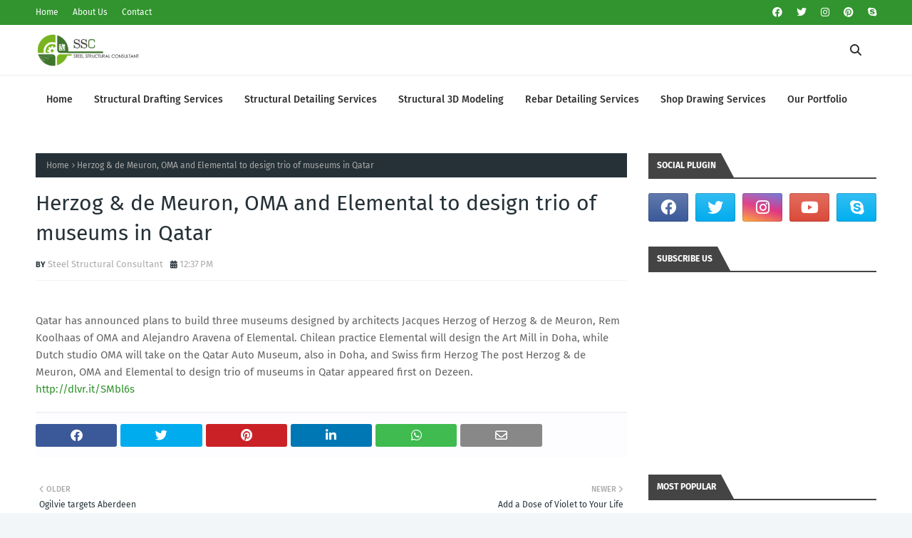

--- FILE ---
content_type: text/html; charset=utf-8
request_url: https://www.google.com/recaptcha/api2/aframe
body_size: 266
content:
<!DOCTYPE HTML><html><head><meta http-equiv="content-type" content="text/html; charset=UTF-8"></head><body><script nonce="jdkeJ7XKJdDqIG_dq_usfg">/** Anti-fraud and anti-abuse applications only. See google.com/recaptcha */ try{var clients={'sodar':'https://pagead2.googlesyndication.com/pagead/sodar?'};window.addEventListener("message",function(a){try{if(a.source===window.parent){var b=JSON.parse(a.data);var c=clients[b['id']];if(c){var d=document.createElement('img');d.src=c+b['params']+'&rc='+(localStorage.getItem("rc::a")?sessionStorage.getItem("rc::b"):"");window.document.body.appendChild(d);sessionStorage.setItem("rc::e",parseInt(sessionStorage.getItem("rc::e")||0)+1);localStorage.setItem("rc::h",'1768871853808');}}}catch(b){}});window.parent.postMessage("_grecaptcha_ready", "*");}catch(b){}</script></body></html>

--- FILE ---
content_type: text/javascript; charset=UTF-8
request_url: https://www.thestructuralsteeldetailing.com/feeds/posts/default?max-results=3&start-index=2&alt=json-in-script&callback=jQuery112402662024875748745_1768871850458&_=1768871850459
body_size: 23021
content:
// API callback
jQuery112402662024875748745_1768871850458({"version":"1.0","encoding":"UTF-8","feed":{"xmlns":"http://www.w3.org/2005/Atom","xmlns$openSearch":"http://a9.com/-/spec/opensearchrss/1.0/","xmlns$blogger":"http://schemas.google.com/blogger/2008","xmlns$georss":"http://www.georss.org/georss","xmlns$gd":"http://schemas.google.com/g/2005","xmlns$thr":"http://purl.org/syndication/thread/1.0","id":{"$t":"tag:blogger.com,1999:blog-6639356443794219795"},"updated":{"$t":"2026-01-18T15:52:49.991-08:00"},"category":[{"term":"Steel Detailing Services"},{"term":"stair handrail"},{"term":"3d architectural rendering services"},{"term":"modern stair railing"},{"term":"3d modeling services"},{"term":"architectural 3d modeling"},{"term":"steel handrail"},{"term":"Steel Shop Drawings"},{"term":"Structural Steel Shop Drawings"},{"term":"concrete foundation contractors"},{"term":"foundation companies near me"},{"term":"foundation contractor"},{"term":"foundation contractors near me"},{"term":"foundation repair contractors"},{"term":"metal stair railing"},{"term":"outdoor stair railings"},{"term":"stair railings"},{"term":"3d modeling company"},{"term":"Steel Detailing"},{"term":"Steel Drawings"},{"term":"residential structural engineer"},{"term":"residential structural engineer near me"},{"term":"structural engineer"},{"term":"structural engineer near me"},{"term":"structural engineering services"},{"term":"3d piping"},{"term":"piping design"},{"term":"piping designs"},{"term":"piping drafting"},{"term":"piping engineer"},{"term":"piping layout"},{"term":"steel fabrication near me"},{"term":"steel fabricators near me"},{"term":"CAD Detailing Services"},{"term":"metal fabrication near me"},{"term":"stainless steel fabricators near me"},{"term":"structural steel fabricators near me"},{"term":"3d bim modeling"},{"term":"3d modeling and rendering services"},{"term":"Steel Detailers"},{"term":"What is Shop Drawings"},{"term":"interior design 3d modeling"},{"term":"Structural Detailing Services"},{"term":"custom steel fabricators"},{"term":"3d exterior"},{"term":"Shop Drawings in Construction"},{"term":"Steel Shop"},{"term":"Structural Detailing Drawings"},{"term":"architectural rendering services"},{"term":"architectural visualization company"},{"term":"architectural visualization studio"},{"term":"real estate renderings"},{"term":"structural steel"},{"term":"3d modelling house"},{"term":"bim modeling services"},{"term":"fabricators near me"},{"term":"Structural Steel Detailing"},{"term":"best granite fabricators near me for kitchen remodeling"},{"term":"construction jobs in lynchburg va"},{"term":"construction jobs near me"},{"term":"construction paper"},{"term":"dpr construction"},{"term":"granite companies near me"},{"term":"granite fabricators"},{"term":"granite fabricators near me"},{"term":"granite installers near me"},{"term":"3d architectural rendering design services"},{"term":"3d renderings interior design"},{"term":"architectural 3d rendering"},{"term":"construction junction"},{"term":"contemporary stair railing"},{"term":"drawing of residential building"},{"term":"foundation plan for residential building"},{"term":"hand rail"},{"term":"hand railing ideas"},{"term":"handrails for stairs"},{"term":"handrails for stairs interior"},{"term":"how much do construction workers make"},{"term":"steel beam to cmu wall connection"},{"term":"steel beam to concrete wall connection"},{"term":"steel beam to masonry wall connection"},{"term":"structural drawing for residential building"},{"term":"structural drawing of residential building"},{"term":"white cap construction supply"},{"term":"30 x 30 metal building"},{"term":"30 x 40 metal building"},{"term":"30 x 50 metal building"},{"term":"BBS in construction"},{"term":"HVAC Shop Drawings"},{"term":"Structural Steel Drafting"},{"term":"Structural Steel Fabrication"},{"term":"What is HVAC Shop Drawings"},{"term":"affordable new construction homes near me"},{"term":"autocad 2d drawing civil engineering"},{"term":"autocad for civil engineering drawing"},{"term":"benefits of outsourcing structural detailing"},{"term":"benefits of outsourcing structural detailing in revit"},{"term":"benefits of outsourcing structural detailing of foundation"},{"term":"benefits of outsourcing structural detailing services"},{"term":"civil cad drawing"},{"term":"civil engineering 3d drawing"},{"term":"civil engineering autocad drawings free download"},{"term":"concrete pour scheduling"},{"term":"construction drawings for building permit"},{"term":"construction permit drawings"},{"term":"drawing up plans for building permit"},{"term":"drawings needed for building permit"},{"term":"foundation footing design for steel buildings"},{"term":"hand rails for stairs"},{"term":"handrail"},{"term":"home designer pro construction drawings"},{"term":"house structure repair"},{"term":"how steel detailing improves fabrication workflow"},{"term":"how to cut rebar"},{"term":"how to find new construction homes near me"},{"term":"impact of rebar drawings"},{"term":"metal building manufacturers near me"},{"term":"metal fabrication shop near me"},{"term":"metal fabricators near me"},{"term":"new construction homes near me"},{"term":"new construction homes near me under $300k"},{"term":"outsource rebar detailing"},{"term":"plate girder fabrication"},{"term":"pre-engineered metal building manufacturers near me"},{"term":"professional steel detailing"},{"term":"ram tool construction supply co"},{"term":"rebar bender"},{"term":"rebar calculator"},{"term":"rebar detailers"},{"term":"rebar detailing"},{"term":"rebar detailing company"},{"term":"rebar detailing errors"},{"term":"rebar detailing india"},{"term":"rebar detailing process"},{"term":"rebar detailing services"},{"term":"rebar drawing standards"},{"term":"rebar shop drawings"},{"term":"rebar sizes"},{"term":"stainless steel fabricators"},{"term":"stainless steel fabricators near me custom steel fabricators"},{"term":"steel beams for residential construction"},{"term":"steel detailing for mid-size fabrication companies"},{"term":"steel i beam"},{"term":"steel truss detailing"},{"term":"structural beam"},{"term":"structural beam clamps"},{"term":"structural damage"},{"term":"structural detailer"},{"term":"structural steel \u0026 plate fab"},{"term":"structural steel \u0026 plate fabrication"},{"term":"structural steel and plate fab"},{"term":"structural steel and plate fabrication"},{"term":"structural steel beams"},{"term":"structural steel construction"},{"term":"structural steel detailer"},{"term":"structural steel drawings"},{"term":"structural steel fabricators"},{"term":"structural steel services"},{"term":"structural steel shapes"},{"term":"structural support beam"},{"term":"using sketchup for architectural drawings"},{"term":"wood railing"},{"term":"30x40 metal building"},{"term":"30x40 steel building"},{"term":"3D modeling in steel detailing"},{"term":"AI and drones in construction site inspections"},{"term":"AI in construction"},{"term":"AI in rebar detailing"},{"term":"BIM 6D"},{"term":"BIM automation"},{"term":"Benefits of steel buildings"},{"term":"CNC Metal Fabrication Services Near You"},{"term":"Design process for steel building"},{"term":"How To Answer Interview Question Why Structural Engineering?"},{"term":"Industrial steel building design"},{"term":"Reliable industrial structures"},{"term":"Steel building customization"},{"term":"Structural Drafting Services"},{"term":"Tekla Structures 2025"},{"term":"Trimble Connect"},{"term":"Versatile solutions for industrial buildings"},{"term":"benefits of steel detailing"},{"term":"best steel detailing companies in india"},{"term":"building construction stages step by step"},{"term":"building metal buildings"},{"term":"cloud collaboration"},{"term":"construction forecasting"},{"term":"construction project coordination"},{"term":"construction project sequence"},{"term":"construction timeline planning"},{"term":"construction workflow issues"},{"term":"construction workflow stages"},{"term":"construction workflows"},{"term":"coronavirus"},{"term":"coronavirus bans"},{"term":"coronavirus cases"},{"term":"coronavirus latest news"},{"term":"coronavirus lockdown"},{"term":"coronavirus news"},{"term":"coronavirus outbreak"},{"term":"coronavirus pandemic"},{"term":"coronavirus symptoms"},{"term":"coronavirus update"},{"term":"cost savings from accurate steel detailing"},{"term":"covid-19"},{"term":"drone inspection"},{"term":"engineer vs coordinator in construction"},{"term":"engineering failures"},{"term":"excavation to handover process"},{"term":"fabrication drawings"},{"term":"green materials"},{"term":"hand rails"},{"term":"indoor stairs"},{"term":"lessons learned"},{"term":"lifecycle cost"},{"term":"metal buildings near me"},{"term":"modern staircase"},{"term":"net-zero construction"},{"term":"parts of a railing"},{"term":"project execution in construction"},{"term":"project management tools"},{"term":"railings for steps"},{"term":"rebar sets"},{"term":"site coordinator in construction"},{"term":"smart materials in green construction"},{"term":"smart site monitoring"},{"term":"staircase handrail"},{"term":"steel beam"},{"term":"steel buildings"},{"term":"steel buildings near me"},{"term":"steel construction"},{"term":"steel construction company"},{"term":"steel detailing process"},{"term":"steel detailing services usa"},{"term":"steel detailing standards"},{"term":"structural collapse"},{"term":"structural unemployment"},{"term":"structural unemployment definition"},{"term":"structurally unemployed"},{"term":"sustainable building"},{"term":"the type of unemployment that occurs because of a recession is called"},{"term":"what is structural unemployment"},{"term":"wide flange beams"},{"term":"wood stairs design"}],"title":{"type":"text","$t":"Structural Steel Detailing | Metal Fabrication Near Me | Steel Structural Consultant"},"subtitle":{"type":"html","$t":"Steel Structural Consultant (SSC) is a quality-driven outsourcing company that offers well-defined, intuitive and accurate Architectural Engineering services to the global clientele since our inception."},"link":[{"rel":"http://schemas.google.com/g/2005#feed","type":"application/atom+xml","href":"https:\/\/www.thestructuralsteeldetailing.com\/feeds\/posts\/default"},{"rel":"self","type":"application/atom+xml","href":"https:\/\/www.blogger.com\/feeds\/6639356443794219795\/posts\/default?alt=json-in-script\u0026start-index=2\u0026max-results=3"},{"rel":"alternate","type":"text/html","href":"https:\/\/www.thestructuralsteeldetailing.com\/"},{"rel":"hub","href":"http://pubsubhubbub.appspot.com/"},{"rel":"previous","type":"application/atom+xml","href":"https:\/\/www.blogger.com\/feeds\/6639356443794219795\/posts\/default?alt=json-in-script\u0026start-index=1\u0026max-results=3"},{"rel":"next","type":"application/atom+xml","href":"https:\/\/www.blogger.com\/feeds\/6639356443794219795\/posts\/default?alt=json-in-script\u0026start-index=5\u0026max-results=3"}],"author":[{"name":{"$t":"Steel Structural Consultant"},"uri":{"$t":"http:\/\/www.blogger.com\/profile\/07995857407854520791"},"email":{"$t":"noreply@blogger.com"},"gd$image":{"rel":"http://schemas.google.com/g/2005#thumbnail","width":"16","height":"16","src":"https:\/\/img1.blogblog.com\/img\/b16-rounded.gif"}}],"generator":{"version":"7.00","uri":"http://www.blogger.com","$t":"Blogger"},"openSearch$totalResults":{"$t":"4573"},"openSearch$startIndex":{"$t":"2"},"openSearch$itemsPerPage":{"$t":"3"},"entry":[{"id":{"$t":"tag:blogger.com,1999:blog-6639356443794219795.post-7188604248223430045"},"published":{"$t":"2025-07-22T03:07:00.000-07:00"},"updated":{"$t":"2025-07-22T03:56:46.992-07:00"},"category":[{"scheme":"http://www.blogger.com/atom/ns#","term":"construction project coordination"},{"scheme":"http://www.blogger.com/atom/ns#","term":"construction workflow issues"},{"scheme":"http://www.blogger.com/atom/ns#","term":"engineer vs coordinator in construction"},{"scheme":"http://www.blogger.com/atom/ns#","term":"project execution in construction"},{"scheme":"http://www.blogger.com/atom/ns#","term":"site coordinator in construction"}],"title":{"type":"text","$t":"Why the Construction Industry Needs Fewer Engineers and More Coordinators"},"content":{"type":"html","$t":"\u003Ch1\u003E\u003C\/h1\u003E\n\u003Cp style=\"text-align: justify;\"\u003EIn today’s construction environment, getting projects done on time, within budget, and with high quality takes more than technical know-how. While engineers play a central role in design and safety, success is often determined by how well teams communicate, adjust, and manage the unpredictable parts of each build. That’s where project coordinators step in. With complex timelines, tight deadlines, and so many moving parts, skilled coordinators are becoming more important than ever. This post explains why the industry now needs fewer engineers and more site coordinators, and how this shift helps solve long-standing \u003Ca href=\"https:\/\/www.thestructuralsteeldetailing.com\/2025\/07\/construction-project-sequence.html\" target=\"_blank\"\u003Econstruction workflow issues\u003C\/a\u003E for better project execution.\u003C\/p\u003E\n\u003Ch2\u003E\u003Cdiv class=\"separator\" style=\"clear: both; text-align: center;\"\u003E\u003Ca href=\"https:\/\/blogger.googleusercontent.com\/img\/b\/R29vZ2xl\/AVvXsEjpZtkMVRiAwjcMfji1Yb1jdmOSyhlB8jPS6Zl30e9n4JyXr0CkOdEdnnzO-5X-vhApUkJ3q47tUpjG7q4xvvda4C_XO6bzu_3JYJPgnqvsKM-QKxOCtB-urq8kiaEVvRuSp7xPJo8-lFJSB6ZiVmGTx5bi3nSqu2Ys_mHuSwGz93B_Skg4dhvugLpe-qB1\/s1536\/SSC-1.webp\" style=\"margin-left: 1em; margin-right: 1em;\"\u003E\u003Cimg alt=\"construction project coordination, site coordinator in construction, engineer vs coordinator in construction, construction workflow issues, project execution in construction\" border=\"0\" data-original-height=\"1024\" data-original-width=\"1536\" height=\"426\" src=\"https:\/\/blogger.googleusercontent.com\/img\/b\/R29vZ2xl\/AVvXsEjpZtkMVRiAwjcMfji1Yb1jdmOSyhlB8jPS6Zl30e9n4JyXr0CkOdEdnnzO-5X-vhApUkJ3q47tUpjG7q4xvvda4C_XO6bzu_3JYJPgnqvsKM-QKxOCtB-urq8kiaEVvRuSp7xPJo8-lFJSB6ZiVmGTx5bi3nSqu2Ys_mHuSwGz93B_Skg4dhvugLpe-qB1\/w640-h426\/SSC-1.webp\" title=\"construction project coordination, site coordinator in construction, engineer vs coordinator in construction, construction workflow issues, project execution in construction\" width=\"640\" \/\u003E\u003C\/a\u003E\u003C\/div\u003E\u003C\/h2\u003E\u003Ch2 style=\"text-align: justify;\"\u003E1. The Shifting Roles in Construction Projects\u003C\/h2\u003E\n\u003Cp style=\"text-align: justify;\"\u003ETraditionally, \u003Ca href=\"https:\/\/www.thestructuralsteeldetailing.com\" target=\"_blank\"\u003Eengineers in construction\u003C\/a\u003E focused on technical tasks. They handled design, calculations, compliance, and ensured buildings met safety codes. Their work is essential, but their main strengths are in the technical details, not in keeping all teams aligned.\u003C\/p\u003E\n\u003Cp style=\"text-align: justify;\"\u003ECoordinators, on the other hand, specialize in project management, communication, and logistics. From tracking schedules and budgets to making sure the right materials arrive at the right time, their work keeps the chaos in check and the job moving.\u003C\/p\u003E\n\u003Cp style=\"text-align: justify;\"\u003EConstruction sites today are often a tangle of contractors, designers, consultants, suppliers, inspectors, and clients. When roles and handoffs aren’t clear, delays pop up, budgets get blown, and teams talk past each other. Each of these pain points connects back to a lack of strong project coordination.\u003C\/p\u003E\n\u003Ch2 style=\"text-align: justify;\"\u003E2. Why Engineering Has Been the Focus\u003C\/h2\u003E\n\u003Cp style=\"text-align: justify;\"\u003EEngineering always provided the foundation for safe, lasting builds. Closing drawings, loading calculations, and code compliance are non-negotiable. The technical demands on today's projects — with complex systems and new materials — have also pushed teams to add more engineers.\u003C\/p\u003E\n\u003Cp style=\"text-align: justify;\"\u003EBut more engineers don’t always solve day-to-day problems on-site. Even if every design is flawless, jobs can still stall from miscommunication or unclear next steps. Technical excellence alone can’t fix broken workflows or mix-ups between trades.\u003C\/p\u003E\n\u003Ch2 style=\"text-align: justify;\"\u003E3. Coordination is Critical for Success\u003C\/h2\u003E\n\u003Cp style=\"text-align: justify;\"\u003EEvery modern \u003Ca href=\"https:\/\/www.djsteelengineering.com\/\" target=\"_blank\"\u003Econstruction project\u003C\/a\u003E brings more players to the table — architects, contractors, suppliers, and more. With everyone working in different locations and sometimes even different time zones, keeping communication open is critical.\u003C\/p\u003E\n\u003Cp style=\"text-align: justify;\"\u003EDigital tools like \u003Ca href=\"https:\/\/www.thestructuralsteeldetailing.com\/2025\/07\/bim-6d-construction-forecasting-lifecycle-cost.html\" target=\"_blank\"\u003EBIM\u003C\/a\u003E and collaboration platforms help, but without someone organizing, tracking, and following up on issues, information still falls through the cracks.\u003C\/p\u003E\n\u003Cp style=\"text-align: justify;\"\u003ELegal and contract complexities add another layer. Coordinators track change orders, sort out compliance, and keep documentation up to date so projects aren’t derailed by paperwork problems.\u003C\/p\u003E\n\u003Cp style=\"text-align: justify;\"\u003EStrong coordinators keep information flowing, get problems solved quickly, and help use resources where they’ll have the most impact. These improvements result in faster builds, fewer surprises, and smoother project execution in construction.\u003C\/p\u003E\n\u003Ch2\u003E\u003Cdiv class=\"separator\" style=\"clear: both; text-align: center;\"\u003E\u003Ca href=\"https:\/\/blogger.googleusercontent.com\/img\/b\/R29vZ2xl\/[base64]\/s1536\/SSC-3.webp\" style=\"margin-left: 1em; margin-right: 1em;\"\u003E\u003Cimg alt=\"construction project coordination, site coordinator in construction, engineer vs coordinator in construction, construction workflow issues, project execution in construction\" border=\"0\" data-original-height=\"1024\" data-original-width=\"1536\" height=\"426\" src=\"https:\/\/blogger.googleusercontent.com\/img\/b\/R29vZ2xl\/[base64]\/w640-h426\/SSC-3.webp\" title=\"construction project coordination, site coordinator in construction, engineer vs coordinator in construction, construction workflow issues, project execution in construction\" width=\"640\" \/\u003E\u003C\/a\u003E\u003C\/div\u003E\u003C\/h2\u003E\u003Ch2 style=\"text-align: justify;\"\u003E4. Engineer vs Coordinator in Construction: Key Differences\u003C\/h2\u003E\n\u003Cp style=\"text-align: justify;\"\u003EEngineers and coordinators bring different strengths:\u003C\/p\u003E\n\u003Cul style=\"text-align: justify;\"\u003E\n\u003Cli\u003E\u003Cb\u003EEngineers\u003C\/b\u003E focus on the technical side. They run calculations, check compliance, and solve design issues. Their work demands deep technical knowledge.\u003C\/li\u003E\n\u003Cli\u003E\u003Cb\u003ECoordinators\u003C\/b\u003E manage people, processes, and communication. They create schedules, resolve conflicts, and keep teams connected to project goals.\u003C\/li\u003E\n\u003C\/ul\u003E\n\u003Cp style=\"text-align: justify;\"\u003EEngineers make technical decisions. Coordinators make operational choices — about who does what and when — and they connect every stakeholder in the process, from laborers to clients.\u003C\/p\u003E\n\u003Ch2 style=\"text-align: justify;\"\u003E5. Why Too Many Engineers Can Slow Projects Down\u003C\/h2\u003E\n\u003Cp style=\"text-align: justify;\"\u003EToo much technical focus without enough coordination hurts a project’s agility. If teams wait days for answers on routine issues or if several engineers duplicate work, time and money get wasted.\u003C\/p\u003E\n\u003Cp style=\"text-align: justify;\"\u003ELarge engineering teams cost more, too — yet they don’t always speed up the job overall. Most engineers are focused on specific details, not the bigger picture, so workflow issues get missed until they become problems.\u003C\/p\u003E\n\u003Ch2 style=\"text-align: justify;\"\u003E6. Why More Coordinators Make a Real Difference\u003C\/h2\u003E\n\u003Cp style=\"text-align: justify;\"\u003EA strong site coordinator in construction connects the dots. Acting as the main point of contact, they relay updates, resolve small issues fast, and make sure everyone is using the latest plans. They’re the ones tracking what’s supposed to happen each day and pushing to keep things on schedule.\u003C\/p\u003E\n\u003Cp style=\"text-align: justify;\"\u003ECoordinators keep tight control on budgets and timelines so red flags are caught early, not after costs have piled up. They handle logistics, track supplies, and keep the site running smoothly.\u003C\/p\u003E\n\u003Cp style=\"text-align: justify;\"\u003ECoordinators help bridge the gap between planning and doing — something engineers, busy with technical work, often can’t cover. Their role brings together everyone’s work, which helps each project part match up with the others.\u003C\/p\u003E\n\u003Ch2\u003E\u003Cdiv class=\"separator\" style=\"clear: both; text-align: center;\"\u003E\u003Ca href=\"https:\/\/blogger.googleusercontent.com\/img\/b\/R29vZ2xl\/AVvXsEhxGhZnX7mJaxt5RLOIGxvBFyEl6FEFz1CAyPjy_zJ-BhYZFe5Nu6Dv2Q3SHeZiAXC0JQashJBexXQoHcqrylM9yg0oDKrIgUp-yItquCXMgh0C6DKGZiT_7V4HRdZvolMnvUwxpBSq0wN7tSyrDh3wzzC6wmH-rseKRhDuso9WzSJxOb5HSOS1PTWfWz0T\/s1536\/SSC-2.webp\" style=\"margin-left: 1em; margin-right: 1em;\"\u003E\u003Cimg alt=\"construction project coordination, site coordinator in construction, engineer vs coordinator in construction, construction workflow issues, project execution in construction\" border=\"0\" data-original-height=\"1024\" data-original-width=\"1536\" height=\"426\" src=\"https:\/\/blogger.googleusercontent.com\/img\/b\/R29vZ2xl\/AVvXsEhxGhZnX7mJaxt5RLOIGxvBFyEl6FEFz1CAyPjy_zJ-BhYZFe5Nu6Dv2Q3SHeZiAXC0JQashJBexXQoHcqrylM9yg0oDKrIgUp-yItquCXMgh0C6DKGZiT_7V4HRdZvolMnvUwxpBSq0wN7tSyrDh3wzzC6wmH-rseKRhDuso9WzSJxOb5HSOS1PTWfWz0T\/w640-h426\/SSC-2.webp\" title=\"construction project coordination, site coordinator in construction, engineer vs coordinator in construction, construction workflow issues, project execution in construction\" width=\"640\" \/\u003E\u003C\/a\u003E\u003C\/div\u003E\u003C\/h2\u003E\u003Ch2 style=\"text-align: justify;\"\u003E7. Coordinators’ Added Value in Daily Operations\u003C\/h2\u003E\n\u003Cp style=\"text-align: justify;\"\u003EOn the ground, coordinators make sure crews know their tasks, understand the day’s priorities, and have what they need to work. They head off safety issues, track daily progress, and catch risks early.\u003C\/p\u003E\n\u003Cp style=\"text-align: justify;\"\u003EThey’re also the ones who guide teams through changes mid-project, making sure adjustments in the field don’t throw off the whole build. Clients and stakeholders get clearer updates, with less technical jargon and more focus on what matters.\u003C\/p\u003E\n\u003Cp style=\"text-align: justify;\"\u003EQuality checks also run smoother when a coordinator schedules inspections and follows up on any problems found.\u003C\/p\u003E\n\u003Ch2 style=\"text-align: justify;\"\u003E8. Setting the Record Straight\u003C\/h2\u003E\n\u003Cp style=\"text-align: justify;\"\u003ECoordinators don’t replace engineers. Complex technical challenges still need \u003Ca href=\"https:\/\/www.steelstructuralconsultant.com\/\" target=\"_blank\"\u003Eengineering solutions\u003C\/a\u003E. Coordinators also aren’t just admin staff — they play a central, strategic role, connecting planning with execution.\u003C\/p\u003E\n\u003Cp style=\"text-align: justify;\"\u003EWhen a project uses skilled coordinators, engineers get more time to focus on what they do best. That way, the technical side doesn’t suffer but the overall project runs better.\u003C\/p\u003E\n\u003Ch2 style=\"text-align: justify;\"\u003E9. Real Results: Coordination in Action\u003C\/h2\u003E\n\u003Cp style=\"text-align: justify;\"\u003EProjects with strong coordination often finish weeks or months ahead of schedule, with fewer cost overruns. For example, teams using daily coordination meetings and digital tracking tools have seen major cuts in delays and miscommunication.\u003C\/p\u003E\n\u003Cp style=\"text-align: justify;\"\u003EWhen a site coordinator in construction manages all material deliveries, crews can work steadily without waiting. Projects tracked with detailed schedules and real-time issue logs often report much higher client satisfaction and fewer disputes at closeout.\u003C\/p\u003E\n\u003Cp style=\"text-align: justify;\"\u003EIndustry feedback shows many top contractors now hire more coordinators and see fewer workflow issues as a result.\u003C\/p\u003E\n\u003Ch2\u003E\u003Cdiv class=\"separator\" style=\"clear: both; text-align: center;\"\u003E\u003Ca href=\"https:\/\/blogger.googleusercontent.com\/img\/b\/R29vZ2xl\/AVvXsEgUabZkg1HM0XpnRi-zGQe1pT0BY8LrTbco87A3V-mCiQaLKLlvTWwb5GamZDKHuU3V00YdUYgYWZ3Ei4HtWtkJPEakpXwx_1_ZJJVHOn4AcmTUIfQ2i4YH1c0moqzkRha7WSZ5DjP3g-orUKRrPmbMgE-PpPMsmjnRokd9z7zD76JwX6uv4zitR85kGE1X\/s1536\/SSC-5.webp\" style=\"margin-left: 1em; margin-right: 1em;\"\u003E\u003Cimg alt=\"construction project coordination, site coordinator in construction, engineer vs coordinator in construction, construction workflow issues, project execution in construction\" border=\"0\" data-original-height=\"1024\" data-original-width=\"1536\" height=\"426\" src=\"https:\/\/blogger.googleusercontent.com\/img\/b\/R29vZ2xl\/AVvXsEgUabZkg1HM0XpnRi-zGQe1pT0BY8LrTbco87A3V-mCiQaLKLlvTWwb5GamZDKHuU3V00YdUYgYWZ3Ei4HtWtkJPEakpXwx_1_ZJJVHOn4AcmTUIfQ2i4YH1c0moqzkRha7WSZ5DjP3g-orUKRrPmbMgE-PpPMsmjnRokd9z7zD76JwX6uv4zitR85kGE1X\/w640-h426\/SSC-5.webp\" title=\"construction project coordination, site coordinator in construction, engineer vs coordinator in construction, construction workflow issues, project execution in construction\" width=\"640\" \/\u003E\u003C\/a\u003E\u003C\/div\u003E\u003C\/h2\u003E\u003Ch2 style=\"text-align: justify;\"\u003E10. How Construction Firms Can Add More Coordinators\u003C\/h2\u003E\n\u003Cp style=\"text-align: justify;\"\u003ECompanies ready to shift from engineer-heavy teams to more balanced crews start by mapping out current team roles. They define where coordinators can take on communication, scheduling, or logistics tasks.\u003C\/p\u003E\n\u003Cp style=\"text-align: justify;\"\u003EInvesting in coordination skills through training, certifications, and technology pays off fast. Firms can adopt digital project management tools that support coordinators and rebalance hiring to bring in more people with coordination experience.\u003C\/p\u003E\n\u003Cp style=\"text-align: justify;\"\u003EPromoting a culture of teamwork — where engineers, coordinators, and crews meet daily and share updates — keeps the whole team focused on\u003Ca href=\"https:\/\/www.thestructuralsteeldetailing.com\/2025\/07\/construction-project-sequence.html\" target=\"_blank\"\u003E project execution in construction\u003C\/a\u003E, not just their technical piece.\u003C\/p\u003E\n\u003Ch2 style=\"text-align: justify;\"\u003E11. The Top Skills for an Effective Site Coordinator in Construction\u003C\/h2\u003E\n\u003Cul style=\"text-align: justify;\"\u003E\n\u003Cli\u003ECommunication: Explains ideas clearly and listens well.\u003C\/li\u003E\n\u003Cli\u003EProblem-solving: Handles conflicts and changes quickly.\u003C\/li\u003E\n\u003Cli\u003EOrganization: Manages time, paperwork, and schedules.\u003C\/li\u003E\n\u003Cli\u003EConstruction know-how: Understands how projects really work.\u003C\/li\u003E\n\u003Cli\u003ETech skills: Uses project management software and digital tools.\u003C\/li\u003E\n\u003Cli\u003EAdaptability: Adjusts plans fast as site needs change.\u003C\/li\u003E\n\u003C\/ul\u003E\n\u003Ch2 style=\"text-align: justify;\"\u003E12. The Future is Coordinated\u003C\/h2\u003E\n\u003Cp style=\"text-align: justify;\"\u003EConstruction is moving toward more modular builds, advanced prefabrication, and bigger, more complex projects. All of these raise the need for clear workflows and tight scheduling — the exact strengths of a skilled coordinator.\u003C\/p\u003E\n\u003Cp style=\"text-align: justify;\"\u003EAutomation and \u003Ca href=\"https:\/\/www.thestructuralsteeldetailing.com\/2025\/07\/construction-project-sequence.html\" target=\"_blank\"\u003Eproject management software\u003C\/a\u003E free up coordinators to focus on big-picture tasks, while engineers can dig into the technical details. In the next few years, hybrid roles combining technical and coordination skills will be in high demand as companies look for leaders who can do both.\u003C\/p\u003E\n\u003Ch2\u003E\u003Cdiv class=\"separator\" style=\"clear: both; text-align: center;\"\u003E\u003Ca href=\"https:\/\/blogger.googleusercontent.com\/img\/b\/R29vZ2xl\/AVvXsEgWOBvcgylskxevbAi_oqk0fNw3i-F2HCMGFUp-UdKuswM1XXXe8k4AGhbwKlLcX68IAXYZqVFByJF3y6WqL1hXtMo9wwnHbVHKzxc086pnNl2TBcXshZH9anbkNWPSf3PQFCk6-X4LTzdNoCtHaRtQColwZoUf2WxULue8-4i0TevOP7lyYXzkVjgdB6eG\/s1536\/SSC-4.webp\" style=\"margin-left: 1em; margin-right: 1em;\"\u003E\u003Cimg alt=\"construction project coordination, site coordinator in construction, engineer vs coordinator in construction, construction workflow issues, project execution in construction\" border=\"0\" data-original-height=\"1024\" data-original-width=\"1536\" height=\"426\" src=\"https:\/\/blogger.googleusercontent.com\/img\/b\/R29vZ2xl\/AVvXsEgWOBvcgylskxevbAi_oqk0fNw3i-F2HCMGFUp-UdKuswM1XXXe8k4AGhbwKlLcX68IAXYZqVFByJF3y6WqL1hXtMo9wwnHbVHKzxc086pnNl2TBcXshZH9anbkNWPSf3PQFCk6-X4LTzdNoCtHaRtQColwZoUf2WxULue8-4i0TevOP7lyYXzkVjgdB6eG\/w640-h426\/SSC-4.webp\" title=\"construction project coordination, site coordinator in construction, engineer vs coordinator in construction, construction workflow issues, project execution in construction\" width=\"640\" \/\u003E\u003C\/a\u003E\u003C\/div\u003E\u003C\/h2\u003E\u003Ch2 style=\"text-align: justify;\"\u003E13. 10 Reasons Why Coordinators Are More Needed Than Engineers\u003C\/h2\u003E\n\u003Cul style=\"text-align: justify;\"\u003E\n\u003Cli\u003EImproved team communication means fewer mistakes.\u003C\/li\u003E\n\u003Cli\u003EFaster response to project issues keeps builds moving.\u003C\/li\u003E\n\u003Cli\u003EBetter schedule tracking cuts down on wasted days.\u003C\/li\u003E\n\u003Cli\u003ECoordinators prevent budget overruns by flagging issues early.\u003C\/li\u003E\n\u003Cli\u003ESmoother supply chain management and materials delivery.\u003C\/li\u003E\n\u003Cli\u003EClearer updates for clients and owners.\u003C\/li\u003E\n\u003Cli\u003EImproved safety through focused daily checks.\u003C\/li\u003E\n\u003Cli\u003EMore efficient problem-solving across all teams.\u003C\/li\u003E\n\u003Cli\u003ELess duplication of work and wasted effort.\u003C\/li\u003E\n\u003Cli\u003EEngineers spend more time on design, raising quality.\u003C\/li\u003E\n\u003C\/ul\u003E\n\u003Ch2 style=\"text-align: justify;\"\u003E14. Steps for Aspiring Coordinators\u003C\/h2\u003E\n\u003Cul style=\"text-align: justify;\"\u003E\n\u003Cli\u003EGet trained in project management and construction basics.\u003C\/li\u003E\n\u003Cli\u003EBuild real-world experience by working on-site.\u003C\/li\u003E\n\u003Cli\u003ENetwork with coordinators, engineers, and site managers.\u003C\/li\u003E\n\u003Cli\u003EStay up to date with the latest software and tech tools.\u003C\/li\u003E\n\u003Cli\u003EFind local and online courses that teach scheduling, reporting, and digital collaboration.\u003C\/li\u003E\n\u003C\/ul\u003E\n\u003Ch2 style=\"text-align: justify;\"\u003E15. Tools and Resources for Construction Coordinators\u003C\/h2\u003E\n\u003Cp style=\"text-align: justify;\"\u003EPopular tools include Procore, MS Project, and Autodesk BIM 360. Learning about Agile and Lean Construction helps manage complex projects with less waste. Many associations, like the Construction Management Association of America, offer training programs and certifications for coordinators.\u003C\/p\u003E\n\u003Ch2 style=\"text-align: justify;\"\u003E16. Company Checklist for Adding More Coordinators\u003C\/h2\u003E\n\u003Cul style=\"text-align: left;\"\u003E\n\u003Cli style=\"text-align: justify;\"\u003EReview how current projects are run and spot slowdowns.\u003C\/li\u003E\n\u003Cli style=\"text-align: justify;\"\u003EList areas where teams get confused or lose track of tasks.\u003C\/li\u003E\n\u003Cli style=\"text-align: justify;\"\u003EAdjust budgets to support hiring and training coordinators.\u003C\/li\u003E\n\u003Cli style=\"text-align: justify;\"\u003EMeasure whether project outcomes improve after changes.\u003C\/li\u003E\n\u003C\/ul\u003E\n\u003Ch2\u003E\u003Cdiv class=\"separator\" style=\"clear: both; text-align: center;\"\u003E\u003Ca href=\"https:\/\/blogger.googleusercontent.com\/img\/b\/R29vZ2xl\/AVvXsEiqHEDbNU9eNFna7fJapN4AazK_jtU2l9BW7-R44z-pldaqTy3-kLYcplJV0N6_wdGzw2DYg85XpebcJuxpjcp_jfMvs4HgNrtKNNbOJudlWCFnuc-MNGkF6C9cwuj-gisxN5mw0pi31DRFZFOsCF40V54mT5QJgxucthf9qDSUzG0kpdGz5c78rXEHJXYn\/s1536\/SSC-6.webp\" style=\"margin-left: 1em; margin-right: 1em;\"\u003E\u003Cimg alt=\"construction project coordination, site coordinator in construction, engineer vs coordinator in construction, construction workflow issues, project execution in construction\" border=\"0\" data-original-height=\"1024\" data-original-width=\"1536\" height=\"426\" src=\"https:\/\/blogger.googleusercontent.com\/img\/b\/R29vZ2xl\/AVvXsEiqHEDbNU9eNFna7fJapN4AazK_jtU2l9BW7-R44z-pldaqTy3-kLYcplJV0N6_wdGzw2DYg85XpebcJuxpjcp_jfMvs4HgNrtKNNbOJudlWCFnuc-MNGkF6C9cwuj-gisxN5mw0pi31DRFZFOsCF40V54mT5QJgxucthf9qDSUzG0kpdGz5c78rXEHJXYn\/w640-h426\/SSC-6.webp\" title=\"construction project coordination, site coordinator in construction, engineer vs coordinator in construction, construction workflow issues, project execution in construction\" width=\"640\" \/\u003E\u003C\/a\u003E\u003C\/div\u003E\u003C\/h2\u003E\u003Ch2 style=\"text-align: justify;\"\u003EConclusion\u003C\/h2\u003E\n\u003Cp style=\"text-align: justify;\"\u003EConstruction will always need technical experts, but today’s biggest wins come when everything runs smoothly, not just when calculations are correct. Bringing in more coordinators means jobs finish quicker, with fewer headaches and better results all around. By sharpening project coordination and giving engineers room to focus on true technical challenges, companies can solve long-standing \u003Ca href=\"https:\/\/www.thestructuralsteeldetailing.com\/2025\/07\/construction-project-sequence.html\" target=\"_blank\"\u003Econstruction workflow issues\u003C\/a\u003E and deliver better projects, on time and on budget. This shift isn’t just about saving money — it’s about building better, together.\u003C\/p\u003E"},"link":[{"rel":"replies","type":"application/atom+xml","href":"https:\/\/www.thestructuralsteeldetailing.com\/feeds\/7188604248223430045\/comments\/default","title":"Post Comments"},{"rel":"replies","type":"text/html","href":"https:\/\/www.thestructuralsteeldetailing.com\/2025\/07\/construction-project-coordination.html#comment-form","title":"0 Comments"},{"rel":"edit","type":"application/atom+xml","href":"https:\/\/www.blogger.com\/feeds\/6639356443794219795\/posts\/default\/7188604248223430045"},{"rel":"self","type":"application/atom+xml","href":"https:\/\/www.blogger.com\/feeds\/6639356443794219795\/posts\/default\/7188604248223430045"},{"rel":"alternate","type":"text/html","href":"https:\/\/www.thestructuralsteeldetailing.com\/2025\/07\/construction-project-coordination.html","title":"Why the Construction Industry Needs Fewer Engineers and More Coordinators"}],"author":[{"name":{"$t":"Steel Structural Consultant"},"uri":{"$t":"http:\/\/www.blogger.com\/profile\/07995857407854520791"},"email":{"$t":"noreply@blogger.com"},"gd$image":{"rel":"http://schemas.google.com/g/2005#thumbnail","width":"16","height":"16","src":"https:\/\/img1.blogblog.com\/img\/b16-rounded.gif"}}],"media$thumbnail":{"xmlns$media":"http://search.yahoo.com/mrss/","url":"https:\/\/blogger.googleusercontent.com\/img\/b\/R29vZ2xl\/AVvXsEjpZtkMVRiAwjcMfji1Yb1jdmOSyhlB8jPS6Zl30e9n4JyXr0CkOdEdnnzO-5X-vhApUkJ3q47tUpjG7q4xvvda4C_XO6bzu_3JYJPgnqvsKM-QKxOCtB-urq8kiaEVvRuSp7xPJo8-lFJSB6ZiVmGTx5bi3nSqu2Ys_mHuSwGz93B_Skg4dhvugLpe-qB1\/s72-w640-h426-c\/SSC-1.webp","height":"72","width":"72"},"thr$total":{"$t":"0"}},{"id":{"$t":"tag:blogger.com,1999:blog-6639356443794219795.post-6723340397338618220"},"published":{"$t":"2025-07-16T06:45:00.000-07:00"},"updated":{"$t":"2025-07-16T06:45:27.412-07:00"},"category":[{"scheme":"http://www.blogger.com/atom/ns#","term":"green materials"},{"scheme":"http://www.blogger.com/atom/ns#","term":"net-zero construction"},{"scheme":"http://www.blogger.com/atom/ns#","term":"smart materials in green construction"},{"scheme":"http://www.blogger.com/atom/ns#","term":"sustainable building"}],"title":{"type":"text","$t":"Green Construction in 2025: Smart Materials That Cut CO2 by 80%"},"content":{"type":"html","$t":"\u003Ch1\u003E\u003C\/h1\u003E\n\u003Cp style=\"text-align: justify;\"\u003EGreen construction is entering a new era. In 2025, sustainable building isn't just a trend, it's a necessity. With greenhouse gases at all-time highs and the construction industry responsible for nearly 40% of global CO2 emissions, the future depends on innovative, eco-friendly solutions. This is where smart materials step in, offering the kind of carbon cuts we need—up to 80% compared to traditional methods. Here’s a deep look at the materials setting tomorrow’s standard in \u003Ca href=\"https:\/\/www.thestructuralsteeldetailing.com\/2025\/07\/engineering-failures-lessons-structural-collapse.html\" target=\"_blank\"\u003Egreen construction\u003C\/a\u003E.\u003C\/p\u003E\n\u003Chr \/\u003E\n\u003Ch2\u003E\u003Cdiv class=\"separator\" style=\"clear: both; text-align: center;\"\u003E\u003Ca href=\"https:\/\/blogger.googleusercontent.com\/img\/b\/R29vZ2xl\/AVvXsEiQO_3cb7RuRx_tL52i1wGjhgkhYLP8LRA15jt1I6tQbehuUUd_xX3B2rGfkMBZzXQp2cKZzKTnGp2B-gPclpleriKXsoli8_s1lVNHJBhFMRw7W9Ix6EFiqLA-NmtkTvinhA8-iOhGzSV5DSYMRMA8Au5qXBxUY8EkqwT_vAxjcGmvyMEYe36gwB0Ir7hc\/s1536\/SSC-9.webp\" imageanchor=\"1\" style=\"margin-left: 1em; margin-right: 1em;\"\u003E\u003Cimg alt=\"sustainable building, green materials, net-zero construction, smart materials in green construction\" border=\"0\" data-original-height=\"1024\" data-original-width=\"1536\" height=\"426\" src=\"https:\/\/blogger.googleusercontent.com\/img\/b\/R29vZ2xl\/AVvXsEiQO_3cb7RuRx_tL52i1wGjhgkhYLP8LRA15jt1I6tQbehuUUd_xX3B2rGfkMBZzXQp2cKZzKTnGp2B-gPclpleriKXsoli8_s1lVNHJBhFMRw7W9Ix6EFiqLA-NmtkTvinhA8-iOhGzSV5DSYMRMA8Au5qXBxUY8EkqwT_vAxjcGmvyMEYe36gwB0Ir7hc\/w640-h426\/SSC-9.webp\" title=\"sustainable building, green materials, net-zero construction, smart materials in green construction\" width=\"640\" \/\u003E\u003C\/a\u003E\u003C\/div\u003E\u003C\/h2\u003E\u003Ch2 style=\"text-align: justify;\"\u003E1. What Green Construction Means in 2025\u003C\/h2\u003E\n\u003Cp style=\"text-align: justify;\"\u003EGreen construction in 2025 focuses on practices, designs, and materials that promote sustainability and drastically reduce a building’s carbon footprint. It isn’t just about meeting basic standards—net-zero construction is the goal. Builders, architects, and developers are choosing smarter, cleaner ways to deliver safe, durable, and efficient spaces.\u003C\/p\u003E\n\u003Cp style=\"text-align: justify;\"\u003EToday’s sustainable building strategies aim for energy efficiency, smart water use, toxin reduction, and waste minimization right from the design stage. With global regulations tightening and client expectations rising, embracing green materials is essential, not optional.\u003C\/p\u003E\n\u003Chr style=\"margin-left: 0px; margin-right: 0px; text-align: left;\" \/\u003E\n\u003Ch2 style=\"text-align: justify;\"\u003E2. Why Cutting CO2 in Construction Matters\u003C\/h2\u003E\n\u003Cp style=\"text-align: justify;\"\u003EEvery ton of concrete, steel, and glass made the old way pumps out CO2. Traditional construction drains natural resources, damages the planet, and locks in high emissions for decades. Switching to green materials with a low embodied carbon can drop a project’s lifetime emissions by up to 80%. This isn’t just good for the Earth—it meets global climate targets and saves money through efficiency.\u003C\/p\u003E\n\u003Chr style=\"margin-left: 0px; margin-right: 0px; text-align: left;\" \/\u003E\n\u003Ch2 style=\"text-align: justify;\"\u003E3. What Are Smart Materials?\u003C\/h2\u003E\n\u003Cp style=\"text-align: justify;\"\u003ESmart materials adapt, heal, or actively work to improve efficiency and reduce waste. They can respond to temperature, moisture, or physical stress, and often self-repair small cracks or faults—boosting a building’s lifespan and performance. These advancements help shrink carbon footprints by requiring fewer repairs and less replacement material over time.\u003C\/p\u003E\n\u003Chr style=\"margin-left: 0px; margin-right: 0px; text-align: left;\" \/\u003E\n\u003Ch2 style=\"text-align: justify;\"\u003E4. How Smart Materials Slash Carbon Footprints\u003C\/h2\u003E\n\u003Cp style=\"text-align: justify;\"\u003EEvery property of a smart material—from self-healing to carbon capture—cuts down on emissions over the building’s full life. Smart insulation reduces heating and cooling energy use. Bio-based products store more carbon than they create. Recycled content and upcycled waste keep everything in a closed loop, minimizing landfill and the need for new raw resources.\u003C\/p\u003E\n\u003Chr style=\"text-align: left;\" \/\u003E\n\u003Ch2\u003E\u003Cdiv class=\"separator\" style=\"clear: both; text-align: center;\"\u003E\u003Ca href=\"https:\/\/blogger.googleusercontent.com\/img\/b\/R29vZ2xl\/AVvXsEiKmYtF11fSXk3nJJSfszhvEUnRe1iPf-_X5r2Jv3ZQBOPGtiLmCZu1mNJIttObK76_VNCY6VwzBwND6KG1McQJMh3XT4HJd_b1e6RcTx3zF3_g2rqbwrV6cKMli3ilYobxDel4ENSawRzNb_w11eBULZyD4mNgtPNWrLz-JLGxZFMs5gqKDgCk0j5rIsIq\/s1536\/SSC-6.webp\" imageanchor=\"1\" style=\"margin-left: 1em; margin-right: 1em;\"\u003E\u003Cimg alt=\"sustainable building, green materials, net-zero construction, smart materials in green construction\" border=\"0\" data-original-height=\"1024\" data-original-width=\"1536\" height=\"426\" src=\"https:\/\/blogger.googleusercontent.com\/img\/b\/R29vZ2xl\/AVvXsEiKmYtF11fSXk3nJJSfszhvEUnRe1iPf-_X5r2Jv3ZQBOPGtiLmCZu1mNJIttObK76_VNCY6VwzBwND6KG1McQJMh3XT4HJd_b1e6RcTx3zF3_g2rqbwrV6cKMli3ilYobxDel4ENSawRzNb_w11eBULZyD4mNgtPNWrLz-JLGxZFMs5gqKDgCk0j5rIsIq\/w640-h426\/SSC-6.webp\" title=\"sustainable building, green materials, net-zero construction, smart materials in green construction\" width=\"640\" \/\u003E\u003C\/a\u003E\u003C\/div\u003E\u003C\/h2\u003E\u003Ch2 style=\"text-align: justify;\"\u003E5. Top Categories of Smart Materials in Green Construction\u003C\/h2\u003E\n\u003Cp style=\"text-align: justify;\"\u003EThe most impactful green materials fall into seven broad groups:\u003C\/p\u003E\n\u003Cul style=\"text-align: justify;\"\u003E\n\u003Cli\u003EBio-based items (timber, bamboo, mycelium)\u003C\/li\u003E\n\u003Cli\u003ECarbon-absorbing products (special concrete, bricks, algae panels)\u003C\/li\u003E\n\u003Cli\u003EEnergy-efficient insulation (aerogels, fiber, vacuum panels)\u003C\/li\u003E\n\u003Cli\u003ESelf-healing composites\u003C\/li\u003E\n\u003Cli\u003ERecycled and upcycled resources\u003C\/li\u003E\n\u003Cli\u003EAdvanced nanomaterials\u003C\/li\u003E\n\u003Cli\u003EPhase Change Materials (PCMs) for thermal control\u003C\/li\u003E\n\u003C\/ul\u003E\n\u003Cp style=\"text-align: justify;\"\u003EEach of these not only lowers CO2 but also enhances comfort and durability.\u003C\/p\u003E\n\u003Chr style=\"margin-left: 0px; margin-right: 0px; text-align: left;\" \/\u003E\n\u003Ch2 style=\"text-align: justify;\"\u003E6. Bio-Based Smart Materials\u003C\/h2\u003E\n\u003Cp style=\"text-align: justify;\"\u003EBio-based green materials use renewable natural resources to deliver strength, flexibility, and sustainability.\u003C\/p\u003E\n\u003Ch3 style=\"text-align: justify;\"\u003ECross-Laminated Timber (CLT)\u003C\/h3\u003E\n\u003Cp style=\"text-align: justify;\"\u003ECLT is engineered wood made from glued layers of solid lumber. It rivals \u003Ca href=\"https:\/\/www.steelstructuralconsultant.com\/services\/structural-detailing-services\/\" target=\"_blank\"\u003Esteel\u003C\/a\u003E and concrete for strength and is much lighter, which cuts construction emissions. Most notably, forests used for CLT store CO2, keeping it locked in the timber instead of the atmosphere.\u003C\/p\u003E\n\u003Ch3 style=\"text-align: justify;\"\u003EMycelium-Based Materials\u003C\/h3\u003E\n\u003Cp style=\"text-align: justify;\"\u003EMycelium, the root structure of mushrooms, grows into dense, foam-like panels. They are biodegradable, have strong insulation properties, and can be grown on agricultural waste. Buildings using mycelium panels are safer for indoor air and leave a tiny environmental footprint.\u003C\/p\u003E\n\u003Ch3 style=\"text-align: justify;\"\u003EBamboo Composites\u003C\/h3\u003E\n\u003Cp style=\"text-align: justify;\"\u003EBamboo grows incredibly fast and is much stronger pound-for-pound than most woods. It’s now being formed into high-tech panels and beams that work in place of \u003Ca href=\"https:\/\/www.thestructuralsteeldetailing.com\/\" target=\"_blank\"\u003Esteel\u003C\/a\u003E or heavy timber. This swap saves carbon and fosters a circular economy.\u003C\/p\u003E\n\u003Cp style=\"text-align: justify;\"\u003ETo see real-world uses of bio-based and other green materials in action, you can browse Midjourney's urban skyscrapers. These new hybrids pair bamboo with glass and steel for efficient, eco-friendly towers.\u003C\/p\u003E\n\u003Chr \/\u003E\n\u003Ch2\u003E\u003Cdiv class=\"separator\" style=\"clear: both; text-align: center;\"\u003E\u003Ca href=\"https:\/\/blogger.googleusercontent.com\/img\/b\/R29vZ2xl\/AVvXsEiNSs44PknfUESZaIQ8scNMsv9RocTAvfH3ZbzQ6DcwKHYKuqpnKVMYSI6ceppVvN5BmVohFjkrTO987TRQkSj1MxAtFujGazQlQrhI3ypkjUIDl4IN2Cco7I26kB2ClibJIQieQIkwfIGRm1U_Ae1NYRs86KroWV4py4bSSRmlXThn9yPn5n56YFRieOlr\/s1536\/SSC-8.webp\" imageanchor=\"1\" style=\"margin-left: 1em; margin-right: 1em;\"\u003E\u003Cimg alt=\"sustainable building, green materials, net-zero construction, smart materials in green construction\" border=\"0\" data-original-height=\"1024\" data-original-width=\"1536\" height=\"426\" src=\"https:\/\/blogger.googleusercontent.com\/img\/b\/R29vZ2xl\/AVvXsEiNSs44PknfUESZaIQ8scNMsv9RocTAvfH3ZbzQ6DcwKHYKuqpnKVMYSI6ceppVvN5BmVohFjkrTO987TRQkSj1MxAtFujGazQlQrhI3ypkjUIDl4IN2Cco7I26kB2ClibJIQieQIkwfIGRm1U_Ae1NYRs86KroWV4py4bSSRmlXThn9yPn5n56YFRieOlr\/w640-h426\/SSC-8.webp\" title=\"sustainable building, green materials, net-zero construction, smart materials in green construction\" width=\"640\" \/\u003E\u003C\/a\u003E\u003C\/div\u003E\u003C\/h2\u003E\u003Ch2 style=\"text-align: justify;\"\u003E7. Carbon-Absorbing Materials\u003C\/h2\u003E\n\u003Cp style=\"text-align: justify;\"\u003ESome of the boldest smart materials don’t just cut emissions, they capture carbon too.\u003C\/p\u003E\n\u003Ch3 style=\"text-align: justify;\"\u003ECarbon-Capturing Concrete\u003C\/h3\u003E\n\u003Cp style=\"text-align: justify;\"\u003EModified cement mixes use minerals, waste CO2, or bacteria to lock carbon dioxide inside the structure. Popular options include carbonation-cured or mineralized concretes. Over a building’s life, these can absorb far more CO2 than they emit during production.\u003C\/p\u003E\n\u003Ch3 style=\"text-align: justify;\"\u003ECarbon-Sequestering Bricks\u003C\/h3\u003E\n\u003Cp style=\"text-align: justify;\"\u003EBricks made from industrial waste or clay mixed with captured CO2 are now hitting the market. They’re tough, handle weather well, and clean up the supply chain.\u003C\/p\u003E\n\u003Ch3 style=\"text-align: justify;\"\u003EAlgae-Based Panels\u003C\/h3\u003E\n\u003Cp style=\"text-align: justify;\"\u003ENew panels use photosynthetic algae embedded in transparent shells. These panels actively draw down CO2 and create a living, dynamic building skin.\u003C\/p\u003E\n\u003Chr style=\"margin-left: 0px; margin-right: 0px; text-align: left;\" \/\u003E\n\u003Ch2 style=\"text-align: justify;\"\u003E8. Energy-Efficient Insulating Materials\u003C\/h2\u003E\n\u003Cp style=\"text-align: justify;\"\u003EHigh-performance insulation is key to net-zero construction. It keeps buildings warm in winter, cool in summer, and slashes energy bills.\u003C\/p\u003E\n\u003Ch3 style=\"text-align: justify;\"\u003EVacuum Insulation Panels (VIPs)\u003C\/h3\u003E\n\u003Cp style=\"text-align: justify;\"\u003EThese slim panels deliver powerful R-values in a thin, lightweight form. They are perfect for tight spaces in both retrofits and new builds.\u003C\/p\u003E\n\u003Ch3 style=\"text-align: justify;\"\u003EAerogels\u003C\/h3\u003E\n\u003Cp style=\"text-align: justify;\"\u003EAerogels are made from silica or polymer and are ultra-light with superior thermal resistance. They work in walls, roofs, and windows, offering massive energy savings.\u003C\/p\u003E\n\u003Ch3 style=\"text-align: justify;\"\u003EPhase Change Materials (PCMs)\u003C\/h3\u003E\n\u003Cp style=\"text-align: justify;\"\u003EPCMs absorb and release heat as they change from solid to liquid and back. Integrated into walls or ceilings, they smooth out indoor temperature swings, which means less HVAC use.\u003C\/p\u003E\n\u003Ch3 style=\"text-align: justify;\"\u003ENatural Fiber Insulation\u003C\/h3\u003E\n\u003Cp style=\"text-align: justify;\"\u003EFibers like hemp, wool, and cellulose are now made into panels and batts that rival synthetic options. They biodegrade safely and support healthy indoor air.\u003C\/p\u003E\n\u003Cp style=\"text-align: justify;\"\u003EFor examples of steel shapes and their structural benefits in sustainable construction, check out the \u003Ca href=\"https:\/\/www.thestructuralsteeldetailing.com\/2025\/06\/wide-flange-structural-steel-shapes.html\"\u003Ewide flange steel shapes guide\u003C\/a\u003E.\u003C\/p\u003E\n\u003Chr \/\u003E\n\u003Ch2\u003E\u003Cdiv class=\"separator\" style=\"clear: both; text-align: center;\"\u003E\u003Ca href=\"https:\/\/blogger.googleusercontent.com\/img\/b\/R29vZ2xl\/[base64]\/s1536\/SSC-7.webp\" imageanchor=\"1\" style=\"margin-left: 1em; margin-right: 1em;\"\u003E\u003Cimg alt=\"sustainable building, green materials, net-zero construction, smart materials in green construction\" border=\"0\" data-original-height=\"1024\" data-original-width=\"1536\" height=\"426\" src=\"https:\/\/blogger.googleusercontent.com\/img\/b\/R29vZ2xl\/[base64]\/w640-h426\/SSC-7.webp\" title=\"sustainable building, green materials, net-zero construction, smart materials in green construction\" width=\"640\" \/\u003E\u003C\/a\u003E\u003C\/div\u003E\u003C\/h2\u003E\u003Ch2 style=\"text-align: justify;\"\u003E9. Self-Healing Concrete and Composites\u003C\/h2\u003E\n\u003Cp style=\"text-align: justify;\"\u003ESelf-healing concrete uses bacteria or polymer capsules that spring to life when cracks form, filling them and restoring strength. This adds decades to a structure’s life and slashes the need for carbon-heavy repairs and replacements. In 2025, large-scale builds use these smart concretes for bridges, apartments, and public infrastructure.\u003C\/p\u003E\n\u003Chr style=\"margin-left: 0px; margin-right: 0px; text-align: left;\" \/\u003E\n\u003Ch2 style=\"text-align: justify;\"\u003E10. Recycled and Upcycled Materials\u003C\/h2\u003E\n\u003Cp style=\"text-align: justify;\"\u003EMaterials re-used from other projects or manufacturing waste are on the rise. Recycled steel and aluminum need far less energy to remake than producing new, and recycled plastic composites find new life in decking, panels, and insulation. Even old bricks, tiles, and concrete are ground up and remixed into new construction, reducing landfill and keeping the cycle clean.\u003C\/p\u003E\n\u003Cp style=\"text-align: justify;\"\u003EFor specific tips on using green practices when retrofitting or repairing structures, see \u003Ca href=\"https:\/\/www.thestructuralsteeldetailing.com\/2022\/02\/7-tips-for-repairing-foundation-in-san.html\"\u003Efoundation repair tips in San Antonio\u003C\/a\u003E.\u003C\/p\u003E\n\u003Chr style=\"margin-left: 0px; margin-right: 0px; text-align: left;\" \/\u003E\n\u003Ch2 style=\"text-align: justify;\"\u003E11. Nanomaterials for Sustainable Building\u003C\/h2\u003E\n\u003Cp style=\"text-align: justify;\"\u003ENano-sized particles like carbon nanotubes, nano-silica, and graphene are now being added to concrete, coatings, and insulation. They create lighter, stronger, and more durable components that last longer and need less raw material. Nanomaterials also allow for catalytic surfaces that destroy air pollutants or resist grime, which cuts down on cleaning and maintenance.\u003C\/p\u003E\n\u003Chr style=\"margin-left: 0px; margin-right: 0px; text-align: left;\" \/\u003E\n\u003Ch2 style=\"text-align: justify;\"\u003E12. Phase Change Materials (PCMs) for Thermal Control\u003C\/h2\u003E\n\u003Cp style=\"text-align: justify;\"\u003EPCMs are showing up in new wallboards, drop ceilings, and insulation wraps. By absorbing and later releasing heat, they help buildings ride out hot days and cold nights without relying on energy-hungry HVAC. This means more comfortable spaces, lower utility bills, and smaller carbon footprints.\u003C\/p\u003E\n\u003Chr style=\"margin-left: 0px; margin-right: 0px; text-align: left;\" \/\u003E\n\u003Ch2 style=\"text-align: justify;\"\u003E13. Smart Glass and Window Technologies\u003C\/h2\u003E\n\u003Cp style=\"text-align: justify;\"\u003EWindows were once the weak point of any building’s energy profile. Now, electrochromic glass adjusts tint automatically, blocking sunlight and heat when needed. Vacuum glazing offers much better insulation than old double-pane glass. There are even transparent solar panels that generate electricity without blocking out the view.\u003C\/p\u003E\n\u003Chr \/\u003E\n\u003Ch2\u003E\u003Cdiv class=\"separator\" style=\"clear: both; text-align: center;\"\u003E\u003Ca href=\"https:\/\/blogger.googleusercontent.com\/img\/b\/R29vZ2xl\/AVvXsEgo8lNtBKDs5E860BqsBw6I0iOAAHW9i5N6QMsHWg720fcc7_GJBEW0sCf7YcbJui7rBQcYBgQw7M7dQWZqFvAr8lE1CQ71eBDkfbnY-FAUhJeSrSpn431AxDJ1UuWywruq0p7HI58OhMaGC20wxo9e0gs0Qfc2pZ3LizTfQ6nfee3piOL0QU0yWWVQoOCD\/s1536\/SSC-10.webp\" imageanchor=\"1\" style=\"margin-left: 1em; margin-right: 1em;\"\u003E\u003Cimg alt=\"sustainable building, green materials, net-zero construction, smart materials in green construction\" border=\"0\" data-original-height=\"1024\" data-original-width=\"1536\" height=\"426\" src=\"https:\/\/blogger.googleusercontent.com\/img\/b\/R29vZ2xl\/AVvXsEgo8lNtBKDs5E860BqsBw6I0iOAAHW9i5N6QMsHWg720fcc7_GJBEW0sCf7YcbJui7rBQcYBgQw7M7dQWZqFvAr8lE1CQ71eBDkfbnY-FAUhJeSrSpn431AxDJ1UuWywruq0p7HI58OhMaGC20wxo9e0gs0Qfc2pZ3LizTfQ6nfee3piOL0QU0yWWVQoOCD\/w640-h426\/SSC-10.webp\" title=\"sustainable building, green materials, net-zero construction, smart materials in green construction\" width=\"640\" \/\u003E\u003C\/a\u003E\u003C\/div\u003E\u003C\/h2\u003E\u003Ch2 style=\"text-align: justify;\"\u003E14. Innovative Coatings and Sealants\u003C\/h2\u003E\n\u003Cp style=\"text-align: justify;\"\u003ECool roof coatings reflect more sunlight and keep buildings cooler. Photocatalytic paints break down common smog components in the air, cutting pollution and cleaning the building’s surface. Modern sealants contain almost no volatile organic compounds (VOCs), improving both indoor and outdoor air quality. All these innovations keep energy costs down and make buildings cleaner, inside and out.\u003C\/p\u003E\n\u003Chr style=\"margin-left: 0px; margin-right: 0px; text-align: left;\" \/\u003E\n\u003Ch2 style=\"text-align: justify;\"\u003E15. Integrating Smart Materials with Digital Technologies\u003C\/h2\u003E\n\u003Cp style=\"text-align: justify;\"\u003ESmart materials work even better when paired with technology. Building Information Modeling (BIM) helps optimize placement and usage, sensors can monitor performance in real time, and artificial intelligence can recommend materials that maximize carbon savings based on local climate and building type.\u003C\/p\u003E\n\u003Chr style=\"margin-left: 0px; margin-right: 0px; text-align: left;\" \/\u003E\n\u003Ch2 style=\"text-align: justify;\"\u003E16. Economic Benefits of Smart Materials\u003C\/h2\u003E\n\u003Cp style=\"text-align: justify;\"\u003EAlthough some green materials cost more upfront, owners recoup this via lower utility bills, smaller repair budgets, and the premium value of certified sustainable properties. Many regions now offer tax breaks, subsidies, or fast-track permitting for projects that deploy high-performance green materials. Demand for sustainable building materials continues to rise, driving prices down over time.\u003C\/p\u003E\n\u003Chr style=\"margin-left: 0px; margin-right: 0px; text-align: left;\" \/\u003E\n\u003Ch2 style=\"text-align: justify;\"\u003E17. Challenges and Limitations\u003C\/h2\u003E\n\u003Cp style=\"text-align: justify;\"\u003ESmart materials aren’t a magic bullet. Some cost more to produce or have complicated manufacturing needs. Supply chains are still catching up, and installers need specialized training. Lifespans and compatibility with older building components can also limit how quickly these materials can be adopted. Clear labeling, performance data, and industry training help overcome these hurdles. As green material demand grows, manufacturers are scaling up, which will lower prices and boost access for more builders and projects.\u003C\/p\u003E\n\u003Chr style=\"margin-left: 0px; margin-right: 0px; text-align: left;\" \/\u003E\n\u003Ch2 style=\"text-align: justify;\"\u003E18. The Future: Smart Materials in Development\u003C\/h2\u003E\n\u003Cp style=\"text-align: justify;\"\u003EResearch in 2025 is unlocking new low-carbon and carbon-negative building options. Biochar-infused concrete, advanced geopolymer cements, and seaweed-based insulation are showing big promise in early tests. Scientists are also exploring self-assembling structures, which build themselves from organic components, and adaptive façades that can change to respond to weather conditions in real time. Expect these experimental materials to hit major projects in the next few years.\u003C\/p\u003E\n\u003Chr style=\"margin-left: 0px; margin-right: 0px; text-align: left;\" \/\u003E\n\u003Ch2 style=\"text-align: justify;\"\u003E19. Top 10 Smart Materials Reducing CO2 by 80% in 2025\u003C\/h2\u003E\n\u003Col style=\"text-align: justify;\"\u003E\n\u003Cli\u003E\u003Cb\u003ECross-Laminated Timber (CLT)\u003C\/b\u003E – stores more carbon than it releases, offers solid load-bearing strength.\u003C\/li\u003E\n\u003Cli\u003E\u003Cb\u003ECarbon-capturing concrete\u003C\/b\u003E – new production methods mean more CO2 absorbed than emitted.\u003C\/li\u003E\n\u003Cli\u003E\u003Cb\u003EMycelium insulation panels\u003C\/b\u003E – fully biodegradable and a win for indoor air quality.\u003C\/li\u003E\n\u003Cli\u003E\u003Cb\u003EVacuum insulation panels (VIPs)\u003C\/b\u003E – slim, powerful insulation that cuts heating and cooling needs.\u003C\/li\u003E\n\u003Cli\u003E\u003Cb\u003EBamboo structural composites\u003C\/b\u003E – fast-growing, super-strong and renewable.\u003C\/li\u003E\n\u003Cli\u003E\u003Cb\u003ESelf-healing concrete\u003C\/b\u003E – extends \u003Ca href=\"https:\/\/www.thestructuralsteeldetailing.com\/2025\/07\/engineering-failures-lessons-structural-collapse.html\" target=\"_blank\"\u003Estructure life\u003C\/a\u003E, less repair, less waste.\u003C\/li\u003E\n\u003Cli\u003E\u003Cb\u003EAerogel insulation\u003C\/b\u003E – ultra-light and efficient, slashes energy demand.\u003C\/li\u003E\n\u003Cli\u003E\u003Cb\u003ERecycled steel\u003C\/b\u003E – huge energy savings over new production.\u003C\/li\u003E\n\u003Cli\u003E\u003Cb\u003EPhase Change Materials (PCMs)\u003C\/b\u003E – flatten energy spikes, making comfort more efficient.\u003C\/li\u003E\n\u003Cli\u003E\u003Cb\u003EElectrochromic smart glass\u003C\/b\u003E – reduces AC load and boosts comfort.\u003C\/li\u003E\n\u003C\/ol\u003E\n\u003Chr style=\"margin-left: 0px; margin-right: 0px; text-align: left;\" \/\u003E\n\u003Ch2 style=\"text-align: justify;\"\u003E20. Material Categories With Key Benefits and Applications\u003C\/h2\u003E\n\u003Cul style=\"text-align: justify;\"\u003E\n\u003Cli\u003E\u003Cb\u003EBio-based\u003C\/b\u003E: Stores carbon, boosts health, renewable (timber, bamboo, mycelium).\u003C\/li\u003E\n\u003Cli\u003E\u003Cb\u003ECarbon-absorbing\u003C\/b\u003E: Removes CO2, reduces pollution (concrete, bricks, algae).\u003C\/li\u003E\n\u003Cli\u003E\u003Cb\u003EEnergy-efficient\u003C\/b\u003E: Cuts energy use, lowers operating costs (aerogel, PCM, natural fiber).\u003C\/li\u003E\n\u003Cli\u003E\u003Cb\u003ERecycled\/upcycled\u003C\/b\u003E: Avoids waste, lowers embodied emissions (\u003Ca href=\"https:\/\/www.djsteelengineering.com\/steel-detailing.html\" target=\"_blank\"\u003Esteel\u003C\/a\u003E, plastic, bricks).\u003C\/li\u003E\n\u003Cli\u003E\u003Cb\u003ENanomaterials\u003C\/b\u003E: Strength, durability, pollution breakdown (nano-silica, graphene).\u003C\/li\u003E\n\u003Cli\u003E\u003Cb\u003ESmart coatings\u003C\/b\u003E: Reflect heat, purify air (cool roof, photocatalytic, low-VOC).\u003C\/li\u003E\n\u003Cli\u003E\u003Cb\u003EDigital integration\u003C\/b\u003E: Data-driven savings, quality control (BIM, sensors).\u003C\/li\u003E\n\u003C\/ul\u003E\n\u003Chr style=\"margin-left: 0px; margin-right: 0px; text-align: left;\" \/\u003E\n\u003Ch2 style=\"text-align: justify;\"\u003E21. Case Studies: CO2 Reduction by Smart Materials\u003C\/h2\u003E\n\u003Cul style=\"text-align: justify;\"\u003E\n\u003Cli\u003EUrban apartments in Europe using self-healing concrete report 50% longer life spans and up to 80% lower repair emissions.\u003C\/li\u003E\n\u003Cli\u003EOffice towers featuring PCM wallboards and aerogel insulation show 60-80% less heating and cooling energy use.\u003C\/li\u003E\n\u003Cli\u003EPublic schools built with mycelium panels and recycled steel have cut their total carbon footprint in half on opening day.\u003C\/li\u003E\n\u003C\/ul\u003E\n\u003Cp style=\"text-align: justify;\"\u003ETo see real-world examples of sustainable architecture using green materials, check out \u003Ca href=\"https:\/\/www.thestructuralsteeldetailing.com\/2022\/01\/marc-thorpe-design-will-build.html\"\u003EMarc Thorpe's innovative designs\u003C\/a\u003E, which use compressed earth bricks and responsible material sourcing.\u003C\/p\u003E\n\u003Chr style=\"margin-left: 0px; margin-right: 0px; text-align: left;\" \/\u003E\n\u003Ch2 style=\"text-align: justify;\"\u003EConclusion\u003C\/h2\u003E\n\u003Cp style=\"text-align: justify;\"\u003ESustainable building, green materials, and net-zero construction now shape how we design, construct, and operate spaces. The smart materials of 2025 are helping us fight climate change, create healthier environments, and cut energy use at every turn. As new products roll out and prices fall, expect to see green construction become the rule, not the exception. For builders, designers, and anyone who cares about the planet, smart materials are the future of building—today.\u003C\/p\u003E\n\u003Chr style=\"margin-left: 0px; margin-right: 0px; text-align: left;\" \/\u003E\n\u003Cp style=\"text-align: justify;\"\u003EFor more on the roles of steel, insulation, and other green innovations in construction, you can explore the site's \u003Ca href=\"https:\/\/www.thestructuralsteeldetailing.com\/2023\/04\/structural-steel-beams-steel-i-beam.html\"\u003Esteel I beam types and uses\u003C\/a\u003E and related in-depth guides.\u003C\/p\u003E"},"link":[{"rel":"replies","type":"application/atom+xml","href":"https:\/\/www.thestructuralsteeldetailing.com\/feeds\/6723340397338618220\/comments\/default","title":"Post Comments"},{"rel":"replies","type":"text/html","href":"https:\/\/www.thestructuralsteeldetailing.com\/2025\/07\/sustainable-building-green-materials-net-zero-construction.html#comment-form","title":"0 Comments"},{"rel":"edit","type":"application/atom+xml","href":"https:\/\/www.blogger.com\/feeds\/6639356443794219795\/posts\/default\/6723340397338618220"},{"rel":"self","type":"application/atom+xml","href":"https:\/\/www.blogger.com\/feeds\/6639356443794219795\/posts\/default\/6723340397338618220"},{"rel":"alternate","type":"text/html","href":"https:\/\/www.thestructuralsteeldetailing.com\/2025\/07\/sustainable-building-green-materials-net-zero-construction.html","title":"Green Construction in 2025: Smart Materials That Cut CO2 by 80%"}],"author":[{"name":{"$t":"Steel Structural Consultant"},"uri":{"$t":"http:\/\/www.blogger.com\/profile\/07995857407854520791"},"email":{"$t":"noreply@blogger.com"},"gd$image":{"rel":"http://schemas.google.com/g/2005#thumbnail","width":"16","height":"16","src":"https:\/\/img1.blogblog.com\/img\/b16-rounded.gif"}}],"media$thumbnail":{"xmlns$media":"http://search.yahoo.com/mrss/","url":"https:\/\/blogger.googleusercontent.com\/img\/b\/R29vZ2xl\/AVvXsEiQO_3cb7RuRx_tL52i1wGjhgkhYLP8LRA15jt1I6tQbehuUUd_xX3B2rGfkMBZzXQp2cKZzKTnGp2B-gPclpleriKXsoli8_s1lVNHJBhFMRw7W9Ix6EFiqLA-NmtkTvinhA8-iOhGzSV5DSYMRMA8Au5qXBxUY8EkqwT_vAxjcGmvyMEYe36gwB0Ir7hc\/s72-w640-h426-c\/SSC-9.webp","height":"72","width":"72"},"thr$total":{"$t":"0"}},{"id":{"$t":"tag:blogger.com,1999:blog-6639356443794219795.post-3749382679314739879"},"published":{"$t":"2025-07-16T06:18:00.000-07:00"},"updated":{"$t":"2025-07-16T06:53:15.112-07:00"},"category":[{"scheme":"http://www.blogger.com/atom/ns#","term":"engineering failures"},{"scheme":"http://www.blogger.com/atom/ns#","term":"lessons learned"},{"scheme":"http://www.blogger.com/atom/ns#","term":"structural collapse"}],"title":{"type":"text","$t":"7 Construction Disasters That Could’ve Been Avoided—And What Engineers Should Learn"},"content":{"type":"html","$t":"\u003Ch1\u003E\u003C\/h1\u003E\n\u003Cp style=\"text-align: justify;\"\u003EConstruction disasters don’t just impact buildings, they affect lives, reputations, and the \u003Ca href=\"https:\/\/www.thestructuralsteeldetailing.com\/2025\/07\/sustainable-building-green-materials-net-zero-construction.html\" target=\"_blank\"\u003Efuture of engineering\u003C\/a\u003E. Over the decades, several engineering failures have made headlines—each one a stark lesson in what can go wrong when design, communication, or ethics falter. This listicle breaks down seven of history’s most notorious structural collapses, showing exactly where things failed and what working engineers can take away from these hard-earned lessons. Whether you’re a young engineer, project manager, or industry leader, these real-world stories show why proper planning, communication, and integrity matter. Let’s look closely at these disasters and spot the patterns any safety-conscious team should know.\u003C\/p\u003E\n\u003Chr \/\u003E\n\u003Ch2\u003E\u003Cdiv class=\"separator\" style=\"clear: both; text-align: center;\"\u003E\u003Ca href=\"https:\/\/blogger.googleusercontent.com\/img\/b\/R29vZ2xl\/AVvXsEiwVqpd3TX_epwBvd8u06UW2-rtSpRZAaHSczu0-JlgObCeCvK5ELuvUoDcNL1d_VVdcE9EIUWoJU4M3yKu3FFU7fMcNMcf2ZwaC8UvTNa9O2sSTTzu7eZrPdkYwdO7v8dg2GY4Zo73OOq_ZPFQkBcT9qZcGmGOvegA8vTVlIsUwrGKsDSbd6jlsgM9AUrg\/s1536\/SSC-3.webp\" style=\"margin-left: 1em; margin-right: 1em;\"\u003E\u003Cimg alt=\"engineering failures, lessons learned, structural collapse\" border=\"0\" data-original-height=\"1024\" data-original-width=\"1536\" height=\"426\" src=\"https:\/\/blogger.googleusercontent.com\/img\/b\/R29vZ2xl\/AVvXsEiwVqpd3TX_epwBvd8u06UW2-rtSpRZAaHSczu0-JlgObCeCvK5ELuvUoDcNL1d_VVdcE9EIUWoJU4M3yKu3FFU7fMcNMcf2ZwaC8UvTNa9O2sSTTzu7eZrPdkYwdO7v8dg2GY4Zo73OOq_ZPFQkBcT9qZcGmGOvegA8vTVlIsUwrGKsDSbd6jlsgM9AUrg\/w640-h426\/SSC-3.webp\" title=\"engineering failures, lessons learned, structural collapse\" width=\"640\" \/\u003E\u003C\/a\u003E\u003C\/div\u003E\u003C\/h2\u003E\u003Ch2 style=\"text-align: justify;\"\u003E1. The Tacoma Narrows Bridge Collapse\u003C\/h2\u003E\n\u003Cp style=\"text-align: justify;\"\u003EThe Tacoma Narrows Bridge, known as “Galloping Gertie,” was a suspension bridge in Washington State that opened in July 1940. From the start, it swayed, twisted, and buckled in the wind—a direct result of design miscalculations. The bridge finally collapsed just four months later on November 7, 1940. Aeroelastic flutter, a dangerous interaction between wind and the structure, was not properly accounted for in the design. No wind tunnel testing was done at full scale, and the slender, flexible shape contributed to instability.\u003C\/p\u003E\n\u003Cp style=\"text-align: justify;\"\u003E\u003Cb\u003EKey engineering oversights in bridge design:\u003C\/b\u003E\u003C\/p\u003E\n\u003Cul style=\"text-align: justify;\"\u003E\n\u003Cli\u003EIgnoring the effects of wind-induced vibrations\u003C\/li\u003E\n\u003Cli\u003EInsufficient cross-disciplinary input from aerodynamic specialists\u003C\/li\u003E\n\u003Cli\u003ENo large-scale model or real-world testing\u003C\/li\u003E\n\u003C\/ul\u003E\n\u003Cp style=\"text-align: justify;\"\u003E\u003Cb\u003ELessons learned:\u003C\/b\u003E\u003C\/p\u003E\n\u003Cul style=\"text-align: justify;\"\u003E\n\u003Cli\u003EComprehensive testing isn’t optional—it’s foundational.\u003C\/li\u003E\n\u003Cli\u003EBridge design must account for environmental forces, not just theoretical loads.\u003C\/li\u003E\n\u003C\/ul\u003E\n\u003Cp style=\"text-align: justify;\"\u003EEngineers now view the Tacoma Narrows failure as a turning point, prompting the use of wind tunnel testing and interdisciplinary teams to prevent similar disasters. For more on how steel and environmental factors interact in complex builds, see the \u003Ca href=\"https:\/\/www.thestructuralsteeldetailing.com\/2021\/12\/the-ultimate-guide-to-structural.html\"\u003EUltimate guide to structural steel\u003C\/a\u003E.\u003C\/p\u003E\n\u003Chr style=\"margin-left: 0px; margin-right: 0px; text-align: left;\" \/\u003E\n\u003Ch2 style=\"text-align: justify;\"\u003E2. The Hyatt Regency Walkway Collapse\u003C\/h2\u003E\n\u003Cp style=\"text-align: justify;\"\u003EIn July 1981, two suspended walkways collapsed at the Hyatt Regency hotel in Kansas City, plunging dozens of people to their deaths during a crowded event. The disaster killed 114 and injured over 200, making it one of the deadliest accidental structural collapses in US history. The root cause was a last-minute design change that altered the connection between the walkway and support rods, doubling the load on the walkway's anchor points. Critical communication breakdowns between design, engineering, and construction teams meant no one caught the increased risk until it was too late.\u003C\/p\u003E\n\u003Cp style=\"text-align: justify;\"\u003E\u003Cb\u003EBest practices for managing design changes during construction:\u003C\/b\u003E\u003C\/p\u003E\n\u003Cul style=\"text-align: justify;\"\u003E\n\u003Cli\u003ERigorous review and formal sign-off for all changes\u003C\/li\u003E\n\u003Cli\u003EClear, traceable communication between parties\u003C\/li\u003E\n\u003Cli\u003ERegular re-evaluation of load calculations after modification\u003C\/li\u003E\n\u003C\/ul\u003E\n\u003Cp style=\"text-align: justify;\"\u003E\u003Cb\u003ELessons learned:\u003C\/b\u003E\u003C\/p\u003E\n\u003Cul style=\"text-align: justify;\"\u003E\n\u003Cli\u003EDesign change requests should always be documented and reassessed for structural impact.\u003C\/li\u003E\n\u003Cli\u003EAccountability isn’t just a buzzword—it’s life or death in engineering.\u003C\/li\u003E\n\u003Cli\u003EStructural load analysis must be repeatedly checked during critical path changes.\u003C\/li\u003E\n\u003C\/ul\u003E\n\u003Chr style=\"margin-left: 0px; margin-right: 0px; text-align: left;\" \/\u003E\n\u003Ch2 style=\"text-align: justify;\"\u003E3. The Sampoong Department Store Collapse\u003C\/h2\u003E\n\u003Cp style=\"text-align: justify;\"\u003EThe Sampoong Department Store collapse in Seoul, South Korea (1995) stands out as a tragic case of ethical failure, cost-cutting, and structural neglect. The building’s owner altered the original plans to add a fifth floor, disregarding warnings from engineers. Poor quality materials, ignored cracks, and a lack of inspections compounded the risks. When overloaded air conditioning units were installed on the weakened roof, the structure gave way, killing over 500 people.\u003C\/p\u003E\n\u003Cp style=\"text-align: justify;\"\u003E\u003Cb\u003EWarning signs of compromised structural integrity during construction:\u003C\/b\u003E\u003C\/p\u003E\n\u003Cul style=\"text-align: justify;\"\u003E\n\u003Cli\u003EVisible cracks in load-bearing columns or beams\u003C\/li\u003E\n\u003Cli\u003EUse of substandard or untested construction materials\u003C\/li\u003E\n\u003Cli\u003EUnauthorized changes to building plans\u003C\/li\u003E\n\u003C\/ul\u003E\n\u003Cp style=\"text-align: justify;\"\u003E\u003Cb\u003ELessons learned:\u003C\/b\u003E\u003C\/p\u003E\n\u003Cul style=\"text-align: left;\"\u003E\n\u003Cli style=\"text-align: justify;\"\u003EEthical responsibility is a daily discipline, not a one-time promise.\u003C\/li\u003E\n\u003Cli style=\"text-align: justify;\"\u003EFollow approved plans and enforce codes at every phase.\u003C\/li\u003E\n\u003Cli style=\"text-align: justify;\"\u003ERegular inspections save lives, not just compliance checkboxes.\u003C\/li\u003E\n\u003Cli style=\"text-align: justify;\"\u003ESafety concerns should be acted on, not ignored for cost or convenience.\u003C\/li\u003E\n\u003C\/ul\u003E\n\u003Chr \/\u003E\n\u003Ch2\u003E\u003Cdiv class=\"separator\" style=\"clear: both; text-align: center;\"\u003E\u003Ca href=\"https:\/\/blogger.googleusercontent.com\/img\/b\/R29vZ2xl\/AVvXsEgL8AkJIzfwwhUEoqztJP1HAr-jP-TdrR3gyJ9eIRfOuWFGrObm2a8gsmkc1ytjpIoSbnBpKBGOS_dc2QaEEp9T0PD6mIazfHxU_wiJmef7qurqtWtvJ2O0UlMZQ4jZ4hf2G8IipxEGVlfG7vu9-13LRo023iHTYSWIrUwU2-9pvf__EXjEinDEAyYb3Cr7\/s1536\/SSC-1.webp\" style=\"margin-left: 1em; margin-right: 1em;\"\u003E\u003Cimg alt=\"engineering failures, lessons learned, structural collapse\" border=\"0\" data-original-height=\"1024\" data-original-width=\"1536\" height=\"426\" src=\"https:\/\/blogger.googleusercontent.com\/img\/b\/R29vZ2xl\/AVvXsEgL8AkJIzfwwhUEoqztJP1HAr-jP-TdrR3gyJ9eIRfOuWFGrObm2a8gsmkc1ytjpIoSbnBpKBGOS_dc2QaEEp9T0PD6mIazfHxU_wiJmef7qurqtWtvJ2O0UlMZQ4jZ4hf2G8IipxEGVlfG7vu9-13LRo023iHTYSWIrUwU2-9pvf__EXjEinDEAyYb3Cr7\/w640-h426\/SSC-1.webp\" title=\"engineering failures, lessons learned, structural collapse\" width=\"640\" \/\u003E\u003C\/a\u003E\u003C\/div\u003E\u003C\/h2\u003E\u003Ch2 style=\"text-align: justify;\"\u003E4. The Leaning Tower of Pisa (Early Failures)\u003C\/h2\u003E\n\u003Cp style=\"text-align: justify;\"\u003EConstruction of the Leaning Tower of Pisa started in 1173, and by the time it reached its third floor, the structure leaned visibly due to inadequate foundation planning. Builders failed to test or account for the soft, unstable alluvial soil beneath the site, causing the foundation to sink unevenly. What started as poor soil analysis became a worldwide symbol of structural collapse—one that took centuries and massive engineering interventions to stabilize.\u003C\/p\u003E\n\u003Cp style=\"text-align: justify;\"\u003E\u003Cb\u003EEssential geological assessments for construction projects:\u003C\/b\u003E\u003C\/p\u003E\n\u003Cul style=\"text-align: justify;\"\u003E\n\u003Cli\u003ESoil sampling and testing before design finalization\u003C\/li\u003E\n\u003Cli\u003EEvaluating groundwater flow and drainage\u003C\/li\u003E\n\u003Cli\u003EAdaptive foundation strategies for dynamic soils\u003C\/li\u003E\n\u003C\/ul\u003E\n\u003Cp style=\"text-align: justify;\"\u003E\u003Cb\u003ELessons learned:\u003C\/b\u003E\u003C\/p\u003E\n\u003Cul style=\"text-align: justify;\"\u003E\n\u003Cli\u003EDon’t shortcut site studies. Soil can make or break a structure.\u003C\/li\u003E\n\u003Cli\u003EDesigns must adapt to environmental conditions, not just stick to architectural preferences.\u003C\/li\u003E\n\u003C\/ul\u003E\n\u003Cp style=\"text-align: justify;\"\u003ESee the \u003Ca href=\"https:\/\/www.thestructuralsteeldetailing.com\/2023\/08\/a-comprehensive-guide-to-foundation.html\"\u003EComplete Guide to Structural Foundations\u003C\/a\u003E for a deep dive into proper foundation planning and prevention of engineering failures.\u003C\/p\u003E\n\u003Chr style=\"margin-left: 0px; margin-right: 0px; text-align: left;\" \/\u003E\n\u003Ch2 style=\"text-align: justify;\"\u003E5. The Rana Plaza Collapse\u003C\/h2\u003E\n\u003Cp style=\"text-align: justify;\"\u003EThe Rana Plaza collapse (2013) in Bangladesh devastated the local community and put a spotlight on global construction ethics. The eight-story building housed garment factories, retail, and offices. Unauthorized additional floors had been added to the original plan, and visible cracks had appeared in the days before collapse, but warnings were ignored. Poor \u003Ca href=\"https:\/\/www.thestructuralsteeldetailing.com\/2025\/07\/sustainable-building-green-materials-net-zero-construction.html\" target=\"_blank\"\u003Econstruction materials\u003C\/a\u003E and lack of code enforcement were primary culprits. Over 1,100 people died and thousands more were injured.\u003C\/p\u003E\n\u003Cp style=\"text-align: justify;\"\u003E\u003Cb\u003ESteps to ensure compliance with building safety regulations:\u003C\/b\u003E\u003C\/p\u003E\n\u003Cul style=\"text-align: justify;\"\u003E\n\u003Cli\u003ETransparent, enforceable reporting systems for structural concerns\u003C\/li\u003E\n\u003Cli\u003ERoutine audits by qualified, independent inspectors\u003C\/li\u003E\n\u003Cli\u003EMandatory documentation for each construction phase\u003C\/li\u003E\n\u003C\/ul\u003E\n\u003Cp style=\"text-align: justify;\"\u003E\u003Cb\u003ELessons learned:\u003C\/b\u003E\u003C\/p\u003E\n\u003Cul style=\"text-align: left;\"\u003E\n\u003Cli style=\"text-align: justify;\"\u003EBuilding code enforcement isn’t just paperwork, it’s protection.\u003C\/li\u003E\n\u003Cli style=\"text-align: justify;\"\u003EUnethical shortcuts lead to tragedy. Safety rules must be followed, not bent.\u003C\/li\u003E\n\u003Cli style=\"text-align: justify;\"\u003EIf workers or owners see structural damage, immediate evacuation and repair action is non-negotiable.\u003C\/li\u003E\n\u003C\/ul\u003E\n\u003Chr \/\u003E\n\u003Ch2\u003E\u003Cdiv class=\"separator\" style=\"clear: both; text-align: center;\"\u003E\u003Ca href=\"https:\/\/blogger.googleusercontent.com\/img\/b\/R29vZ2xl\/AVvXsEhSiEU-z3tth1fIvtku_S_DGWfUEntqfRQrkoQb_eF2n_OZggxEmVtA2Dh_vDW3hjlxDLEvX5gBxRYwYXSsGQ-vnwLx0lLSnMmQR0rVPWpRJGtMvlvQJuGgd80PMNHUlyv6FhyQ9iSiFXRTJCKlscDqybj7tadMcvGQ-Ul7BjucmFcsrJ-cFGapHu2baU4b\/s1536\/SSC-2.webp\" style=\"margin-left: 1em; margin-right: 1em;\"\u003E\u003Cimg alt=\"engineering failures, lessons learned, structural collapse\" border=\"0\" data-original-height=\"1024\" data-original-width=\"1536\" height=\"426\" src=\"https:\/\/blogger.googleusercontent.com\/img\/b\/R29vZ2xl\/AVvXsEhSiEU-z3tth1fIvtku_S_DGWfUEntqfRQrkoQb_eF2n_OZggxEmVtA2Dh_vDW3hjlxDLEvX5gBxRYwYXSsGQ-vnwLx0lLSnMmQR0rVPWpRJGtMvlvQJuGgd80PMNHUlyv6FhyQ9iSiFXRTJCKlscDqybj7tadMcvGQ-Ul7BjucmFcsrJ-cFGapHu2baU4b\/w640-h426\/SSC-2.webp\" title=\"engineering failures, lessons learned, structural collapse\" width=\"640\" \/\u003E\u003C\/a\u003E\u003C\/div\u003E\u003C\/h2\u003E\u003Ch2 style=\"text-align: justify;\"\u003E6. The Quebec Bridge Collapse\u003C\/h2\u003E\n\u003Cp style=\"text-align: justify;\"\u003ECanada’s Quebec Bridge collapsed twice: once during construction in 1907 (killing 75 workers) and again while being rebuilt in 1916 (killing 13 more). Investigators traced the disaster to critical calculation errors that underestimated the bridge’s weight and faulty communications between the site and designers. Overconfident project leads ignored warnings from on-site engineers about bending and deformation until the bridge gave way.\u003C\/p\u003E\n\u003Cp style=\"text-align: justify;\"\u003E\u003Cb\u003ECommon calculation errors to avoid in heavy structure engineering:\u003C\/b\u003E\u003C\/p\u003E\n\u003Cul style=\"text-align: justify;\"\u003E\n\u003Cli\u003ENot updating calculations with on-site measurements and changes\u003C\/li\u003E\n\u003Cli\u003EIgnoring stress concentrations at joints and spans\u003C\/li\u003E\n\u003Cli\u003EFailing to account for cumulative material fatigue\u003C\/li\u003E\n\u003C\/ul\u003E\n\u003Cp style=\"text-align: justify;\"\u003E\u003Cb\u003ELessons learned:\u003C\/b\u003E\u003C\/p\u003E\n\u003Cul style=\"text-align: justify;\"\u003E\n\u003Cli\u003EStructural calculations demand peer review and constant revision.\u003C\/li\u003E\n\u003Cli\u003EMaterial testing isn’t optional for projects of this scale.\u003C\/li\u003E\n\u003Cli\u003ESite supervision is more than a formality—on-the-ground feedback must shape decision-making.\u003C\/li\u003E\n\u003C\/ul\u003E\n\u003Chr style=\"margin-left: 0px; margin-right: 0px; text-align: left;\" \/\u003E\n\u003Ch2 style=\"text-align: justify;\"\u003E7. The Miami Pedestrian Bridge Collapse\u003C\/h2\u003E\n\u003Cp style=\"text-align: justify;\"\u003EIn March 2018, a newly installed pedestrian bridge in Miami collapsed, killing six people and injuring several more. The cause: a mix of design flaws, rushed construction, ignored crack warnings, and insufficient independent review. Project teams continued work despite visible cracks, and traffic was allowed underneath without adequate safety controls.\u003C\/p\u003E\n\u003Cp style=\"text-align: justify;\"\u003E\u003Cb\u003EBest practices for safety audits in ongoing construction:\u003C\/b\u003E\u003C\/p\u003E\n\u003Cul style=\"text-align: justify;\"\u003E\n\u003Cli\u003EIndependent third-party reviews before and after critical installations\u003C\/li\u003E\n\u003Cli\u003EReal-time monitoring for structural warning signs\u003C\/li\u003E\n\u003Cli\u003EImmediate work stoppages for unexplained structural movement\u003C\/li\u003E\n\u003C\/ul\u003E\n\u003Cp style=\"text-align: justify;\"\u003E\u003Cb\u003ELessons learned:\u003C\/b\u003E\u003C\/p\u003E\n\u003Cul style=\"text-align: justify;\"\u003E\n\u003Cli\u003EProject speed must never trump safety.\u003C\/li\u003E\n\u003Cli\u003EStructural innovation needs checks, monitoring, and challenging conversations.\u003C\/li\u003E\n\u003Cli\u003ESafety audits aren’t a bureaucratic hurdle—they catch what people miss.\u003C\/li\u003E\n\u003C\/ul\u003E\n\u003Cp style=\"text-align: justify;\"\u003EFor more on reducing errors through technology and smart management, read about \u003Ca href=\"https:\/\/www.thestructuralsteeldetailing.com\/2021\/10\/why-use-4d-scheduling-and-bim-modeling.html\"\u003E4D Scheduling and BIM Modeling Benefits\u003C\/a\u003E as a tool to help avoid structural collapse.\u003C\/p\u003E\n\u003Chr \/\u003E\n\u003Ch2\u003E\u003Cdiv class=\"separator\" style=\"clear: both; text-align: center;\"\u003E\u003Ca href=\"https:\/\/blogger.googleusercontent.com\/img\/b\/R29vZ2xl\/AVvXsEiFBu9eBxSgfgdiSTbg0-rOcoAkc2AG1_E0JBXO9-dxH2dRYH-hDpe_Yutl1DLMaGLoRmruiPu-FYrF39Sh7gbGys-UqPvsEsxtPFqEHVisgHFQpouOaJGhPBQ6WiPT2uGRVRft7Mu78wv-gEqIkvMsdS6T_09Wqa1CZsdjcHgBirUg08i2PkICJpqUETDW\/s1536\/SSC-4.webp\" style=\"margin-left: 1em; margin-right: 1em;\"\u003E\u003Cimg alt=\"engineering failures, lessons learned, structural collapse\" border=\"0\" data-original-height=\"1024\" data-original-width=\"1536\" height=\"426\" src=\"https:\/\/blogger.googleusercontent.com\/img\/b\/R29vZ2xl\/AVvXsEiFBu9eBxSgfgdiSTbg0-rOcoAkc2AG1_E0JBXO9-dxH2dRYH-hDpe_Yutl1DLMaGLoRmruiPu-FYrF39Sh7gbGys-UqPvsEsxtPFqEHVisgHFQpouOaJGhPBQ6WiPT2uGRVRft7Mu78wv-gEqIkvMsdS6T_09Wqa1CZsdjcHgBirUg08i2PkICJpqUETDW\/w640-h426\/SSC-4.webp\" title=\"engineering failures, lessons learned, structural collapse\" width=\"640\" \/\u003E\u003C\/a\u003E\u003C\/div\u003E\u003Cbr \/\u003E\u003C\/h2\u003E\u003Ch2 style=\"text-align: justify;\"\u003ECross-Case Lessons for Engineering Professionals\u003C\/h2\u003E\n\u003Cp style=\"text-align: justify;\"\u003EThese disasters point to repeated themes in engineering failures: overlooked testing, poor communication, sidestepping regulations, and skipping crucial inspections. The best engineers stay current with standards, advocate for ethics, and demand accountability at every level.\u003C\/p\u003E\n\u003Cp style=\"text-align: justify;\"\u003E\u003Cb\u003ETop 10 engineering best practices to prevent construction disasters:\u003C\/b\u003E\u003C\/p\u003E\n\u003Col style=\"text-align: justify;\"\u003E\n\u003Cli\u003ERequire peer review of all calculations and designs.\u003C\/li\u003E\n\u003Cli\u003EUse advanced simulation and testing for all major components.\u003C\/li\u003E\n\u003Cli\u003EKeep communication open and documented across all teams.\u003C\/li\u003E\n\u003Cli\u003EEnforce building codes and ethical guidelines.\u003C\/li\u003E\n\u003Cli\u003ETrack changes formally—no shortcuts.\u003C\/li\u003E\n\u003Cli\u003EPerform routine, independent site inspections.\u003C\/li\u003E\n\u003Cli\u003EInvest in ongoing training and education.\u003C\/li\u003E\n\u003Cli\u003EUse reliable, tested materials only.\u003C\/li\u003E\n\u003Cli\u003EMonitor for and respond to warning signs.\u003C\/li\u003E\n\u003Cli\u003EValue life and safety above schedules and budgets.\u003C\/li\u003E\n\u003C\/ol\u003E\n\u003Chr style=\"margin-left: 0px; margin-right: 0px; text-align: left;\" \/\u003E\n\u003Ch2 style=\"text-align: justify;\"\u003EPractical Tips for Engineers to Minimize Risk\u003C\/h2\u003E\n\u003Cp style=\"text-align: justify;\"\u003ERisk management isn’t just paperwork—it’s daily discipline. Building strong interdisciplinary teams, from architects to materials scientists, improves outcomes and reduces blind spots. Prioritize safety, even if it means higher short-term costs.\u003C\/p\u003E\n\u003Cp style=\"text-align: justify;\"\u003E\u003Cb\u003ERisk mitigation techniques in modern construction projects:\u003C\/b\u003E\u003C\/p\u003E\n\u003Cul style=\"text-align: justify;\"\u003E\n\u003Cli\u003ESet up safety-first site cultures and empower whistleblowing.\u003C\/li\u003E\n\u003Cli\u003EDocument every stage, change, and inspection.\u003C\/li\u003E\n\u003Cli\u003EUse modeling and simulation tools to expose weak points early.\u003C\/li\u003E\n\u003Cli\u003ESplit up responsibilities to avoid rubber-stamping.\u003C\/li\u003E\n\u003Cli\u003ESchedule regular site walkthroughs, not just paper audits.\u003C\/li\u003E\n\u003C\/ul\u003E\n\u003Cp style=\"text-align: justify;\"\u003ETo understand how structural detailing plays into risk reduction and improved communication, explore the \u003Ca href=\"https:\/\/www.thestructuralsteeldetailing.com\/2025\/06\/outsourcing-structural-detailing-benefits.html\"\u003EBenefits of Outsourcing Structural Detailing\u003C\/a\u003E.\u003C\/p\u003E\n\u003Chr style=\"margin-left: 0px; margin-right: 0px; text-align: left;\" \/\u003E\n\u003Ch2 style=\"text-align: justify;\"\u003EResources and Further Reading for Engineers\u003C\/h2\u003E\n\u003Cp style=\"text-align: justify;\"\u003EStaying up to date is non-negotiable for anyone working to prevent engineering failures or \u003Ca href=\"https:\/\/www.djsteelengineering.com\/structural-drafting.html\" target=\"_blank\"\u003Estructural\u003C\/a\u003E collapse. Tap into trustworthy resources—standards, case studies, and ongoing education help engineers avoid repeating the past.\u003C\/p\u003E\n\u003Cp style=\"text-align: justify;\"\u003E\u003Cb\u003ETop 5 resources for staying current in construction engineering:\u003C\/b\u003E\u003C\/p\u003E\n\u003Col style=\"text-align: justify;\"\u003E\n\u003Cli\u003EAmerican Institute of Steel Construction (AISC) and American Concrete Institute (ACI) codes—these set the global standard for load, material, and safety.\u003C\/li\u003E\n\u003Cli\u003EOccupational Safety and Health Administration (OSHA) regulations—good for both safety basics and legal compliance.\u003C\/li\u003E\n\u003Cli\u003EStructural engineering textbooks such as \u003Ci\u003EStructural Engineering Reference Manual\u003C\/i\u003E and \u003Ci\u003EStructural Analysis\u003C\/i\u003E by R.C. Hibbeler.\u003C\/li\u003E\n\u003Cli\u003ECase study archives from national engineering societies and technical journals—full of real-world engineering failures and lessons learned.\u003C\/li\u003E\n\u003Cli\u003ECertification programs, webinars, and continuing education courses—mandatory in many jurisdictions and a smart way to keep your edge.\u003C\/li\u003E\n\u003C\/ol\u003E\n\u003Cp style=\"text-align: justify;\"\u003ECheck out the \u003Ca href=\"https:\/\/www.thestructuralsteeldetailing.com\/2021\/08\/the-importance-of-structural-steel.html\"\u003EImportance of structural steel\u003C\/a\u003E for insights into why material selection and team expertise matter every step of the way.\u003C\/p\u003E\n\u003Chr \/\u003E\n\u003Ch2\u003E\u003Cdiv class=\"separator\" style=\"clear: both; text-align: center;\"\u003E\u003Ca href=\"https:\/\/blogger.googleusercontent.com\/img\/b\/R29vZ2xl\/AVvXsEgy9g19sXJh0DExhwsQ_ytMS9K3dNkEXC7cRuv2jDHBVGcOF5gLPh_bdWQlmX8GawQKf_cLQW5ugI4eBpp2dzMKN44UEuFUdoIQOmVAb9OZFNTFTUvVwTVKjR4deK_HzusRSKzu8SuBOsToc9iQ4aY7WpmQ8urb4E2moJnBpy3XZF9T_k2f3YDXGKoUCpL2\/s1536\/SSC-5.webp\" style=\"margin-left: 1em; margin-right: 1em;\"\u003E\u003Cimg alt=\"engineering failures, lessons learned, structural collapse\" border=\"0\" data-original-height=\"1024\" data-original-width=\"1536\" height=\"426\" src=\"https:\/\/blogger.googleusercontent.com\/img\/b\/R29vZ2xl\/AVvXsEgy9g19sXJh0DExhwsQ_ytMS9K3dNkEXC7cRuv2jDHBVGcOF5gLPh_bdWQlmX8GawQKf_cLQW5ugI4eBpp2dzMKN44UEuFUdoIQOmVAb9OZFNTFTUvVwTVKjR4deK_HzusRSKzu8SuBOsToc9iQ4aY7WpmQ8urb4E2moJnBpy3XZF9T_k2f3YDXGKoUCpL2\/w640-h426\/SSC-5.webp\" title=\"engineering failures, lessons learned, structural collapse\" width=\"640\" \/\u003E\u003C\/a\u003E\u003C\/div\u003E\u003C\/h2\u003E\u003Ch2 style=\"text-align: justify;\"\u003ESummary of Common Engineering Mistakes Highlighted\u003C\/h2\u003E\n\u003Cp style=\"text-align: justify;\"\u003EAcross all seven disasters, a few mistakes come up again and again:\u003C\/p\u003E\n\u003Cul style=\"text-align: justify;\"\u003E\n\u003Cli\u003EUnderestimating or miscalculating \u003Ca href=\"https:\/\/www.steelstructuralconsultant.com\/services\/structural-detailing-services\/\" target=\"_blank\"\u003Estructural\u003C\/a\u003E loads\u003C\/li\u003E\n\u003Cli\u003EUsing poor quality or untested materials\u003C\/li\u003E\n\u003Cli\u003EAllowing poor communication between designers, builders, and inspectors\u003C\/li\u003E\n\u003Cli\u003EFailing to factor in local site or environmental conditions\u003C\/li\u003E\n\u003Cli\u003ECutting corners for cost or deadlines at the expense of safety\u003C\/li\u003E\n\u003C\/ul\u003E\n\u003Cp style=\"text-align: justify;\"\u003E\u003Cb\u003EEngineering mistakes that should never be repeated:\u003C\/b\u003E\u003C\/p\u003E\n\u003Cul style=\"text-align: justify;\"\u003E\n\u003Cli\u003ESkipping soil studies and foundation checks\u003C\/li\u003E\n\u003Cli\u003EOverruling field engineers without a solid technical case\u003C\/li\u003E\n\u003Cli\u003EApproving undocumented design changes\u003C\/li\u003E\n\u003Cli\u003EIgnoring red flags like cracks or deformation\u003C\/li\u003E\n\u003Cli\u003EPrioritizing speed or profit over rigorous safety processes\u003C\/li\u003E\n\u003C\/ul\u003E\n\u003Chr style=\"margin-left: 0px; margin-right: 0px; text-align: left;\" \/\u003E\n\u003Ch2 style=\"text-align: justify;\"\u003EHow Engineers Can Advocate for Safety Culture\u003C\/h2\u003E\n\u003Cp style=\"text-align: justify;\"\u003EEngineers are the last line of defense between risk and safety in \u003Ca href=\"https:\/\/www.thestructuralsteeldetailing.com\/2025\/07\/sustainable-building-green-materials-net-zero-construction.html\" target=\"_blank\"\u003Econstruction\u003C\/a\u003E. Taking a stand on safety requires more than technical know-how—it means speaking up, supporting teamwork, and backing ethical behavior on every jobsite.\u003C\/p\u003E\n\u003Cp style=\"text-align: justify;\"\u003E\u003Cb\u003ESteps to foster a safety-first mindset on construction sites:\u003C\/b\u003E\u003C\/p\u003E\n\u003Cul style=\"text-align: justify;\"\u003E\n\u003Cli\u003ECreate safe channels for reporting concerns, without fear of backlash.\u003C\/li\u003E\n\u003Cli\u003EPromote ongoing education on emerging standards, codes, and lessons learned.\u003C\/li\u003E\n\u003Cli\u003ESupport whistleblowers and make ethics a team discussion, not a checkbox.\u003C\/li\u003E\n\u003Cli\u003EWork hand-in-hand with inspectors and regulatory agencies to strengthen enforcement.\u003C\/li\u003E\n\u003C\/ul\u003E\n\u003Chr style=\"margin-left: 0px; margin-right: 0px; text-align: left;\" \/\u003E\n\u003Ch2 style=\"text-align: justify;\"\u003EConclusion\u003C\/h2\u003E\n\u003Cp style=\"text-align: justify;\"\u003EThe disasters highlighted above—from Galloping Gertie to Rana Plaza—are reminders that every failure writes the blueprint for safer construction. When engineers keep safety and ethics at the core, more lives are protected and fewer headlines are written. Remember what went wrong in these cases, share what you learn, and keep the conversation going with your teams and peers. Prioritize the safety lessons from history, so your next structure stands strong for generations.\u003C\/p\u003E\n\u003Chr style=\"margin-left: 0px; margin-right: 0px; text-align: left;\" \/\u003E\n\u003Cp style=\"text-align: justify;\"\u003EFor more expert advice on avoiding structural collapse and building a sound safety culture, explore the \u003Ca href=\"https:\/\/www.thestructuralsteeldetailing.com\/2021\/12\/the-ultimate-guide-to-structural.html\"\u003EUltimate guide to structural steel\u003C\/a\u003E and other practical resources on the site.\u003C\/p\u003E"},"link":[{"rel":"replies","type":"application/atom+xml","href":"https:\/\/www.thestructuralsteeldetailing.com\/feeds\/3749382679314739879\/comments\/default","title":"Post Comments"},{"rel":"replies","type":"text/html","href":"https:\/\/www.thestructuralsteeldetailing.com\/2025\/07\/engineering-failures-lessons-structural-collapse.html#comment-form","title":"0 Comments"},{"rel":"edit","type":"application/atom+xml","href":"https:\/\/www.blogger.com\/feeds\/6639356443794219795\/posts\/default\/3749382679314739879"},{"rel":"self","type":"application/atom+xml","href":"https:\/\/www.blogger.com\/feeds\/6639356443794219795\/posts\/default\/3749382679314739879"},{"rel":"alternate","type":"text/html","href":"https:\/\/www.thestructuralsteeldetailing.com\/2025\/07\/engineering-failures-lessons-structural-collapse.html","title":"7 Construction Disasters That Could’ve Been Avoided—And What Engineers Should Learn"}],"author":[{"name":{"$t":"Steel Structural Consultant"},"uri":{"$t":"http:\/\/www.blogger.com\/profile\/07995857407854520791"},"email":{"$t":"noreply@blogger.com"},"gd$image":{"rel":"http://schemas.google.com/g/2005#thumbnail","width":"16","height":"16","src":"https:\/\/img1.blogblog.com\/img\/b16-rounded.gif"}}],"media$thumbnail":{"xmlns$media":"http://search.yahoo.com/mrss/","url":"https:\/\/blogger.googleusercontent.com\/img\/b\/R29vZ2xl\/AVvXsEiwVqpd3TX_epwBvd8u06UW2-rtSpRZAaHSczu0-JlgObCeCvK5ELuvUoDcNL1d_VVdcE9EIUWoJU4M3yKu3FFU7fMcNMcf2ZwaC8UvTNa9O2sSTTzu7eZrPdkYwdO7v8dg2GY4Zo73OOq_ZPFQkBcT9qZcGmGOvegA8vTVlIsUwrGKsDSbd6jlsgM9AUrg\/s72-w640-h426-c\/SSC-3.webp","height":"72","width":"72"},"thr$total":{"$t":"0"}}]}});